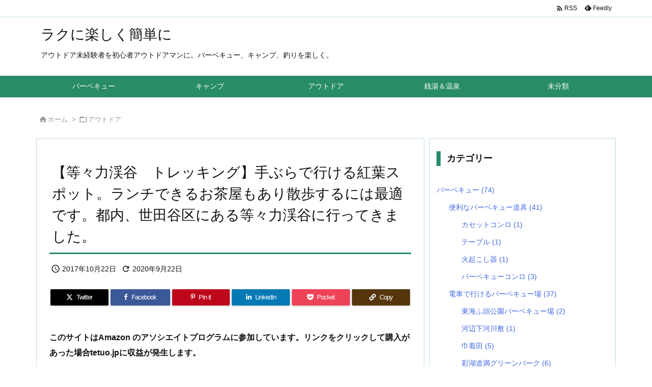

--- FILE ---
content_type: text/html; charset=UTF-8
request_url: https://tetuo.jp/2017/10/22/todorokikeikoku/
body_size: 33079
content:
<!DOCTYPE html>
<html class="no-js" lang="ja" itemscope itemtype="https://schema.org/WebPage">
<head prefix="og: http://ogp.me/ns# article: http://ogp.me/ns/article# fb: http://ogp.me/ns/fb#">
<meta charset="UTF-8" />
<meta http-equiv="X-UA-Compatible" content="IE=edge" />
<meta http-equiv="Content-Security-Policy" content="upgrade-insecure-requests" />
<meta name="viewport" content="width=device-width, initial-scale=1, user-scalable=yes" />
<title>ラクに楽しく簡単に | 【等々力渓谷　トレッキング】手ぶらで行ける紅葉スポット。ランチできるお茶屋もあり散歩するには最適です。都内、世田谷区にある等々力渓谷に行ってきました。</title><meta name='robots' content='max-image-preview:large' /><link rel='dns-prefetch' href='//ajax.googleapis.com' /><link rel='preconnect' href='//fonts.googleapis.com' crossorigin /><link rel="preload" as="style" type="text/css" href="https://tetuo.jp/wp-content/themes/luxeritas/style.async.min.css?v=1767194061" /><link rel="preload" as="font" type="font/woff2" href="https://tetuo.jp/wp-content/themes/luxeritas/fonts/icomoon/fonts/icomoon.woff2" crossorigin /><!-- Global site tag (gtag.js) - Google Analytics --><script async src="https://www.googletagmanager.com/gtag/js?id=UA-109284889-1"></script><script>  window.dataLayer = window.dataLayer || [];
  function gtag(){dataLayer.push(arguments);}
  gtag('js', new Date());
  gtag('config', 'UA-109284889-1');
</script><link rel="amphtml" href="https://tetuo.jp/2017/10/22/todorokikeikoku/amp/"><link rel="canonical" href="https://tetuo.jp/2017/10/22/todorokikeikoku/" /><link rel='shortlink' href='https://tetuo.jp/?p=160' /><link rel="pingback" href="https://tetuo.jp/xmlrpc.php" /><link rel="author" href="https://tetuo.jp/author/" /><link rel="alternate" type="application/rss+xml" title="ラクに楽しく簡単に RSS Feed" href="https://tetuo.jp/feed/" /><link rel="alternate" type="application/atom+xml" title="ラクに楽しく簡単に Atom Feed" href="https://tetuo.jp/feed/atom/" /><link rel="icon" href="https://tetuo.jp/wp-content/themes/luxech/images/favicon.ico" /><link rel="apple-touch-icon-precomposed" href="https://tetuo.jp/wp-content/themes/luxech/images/apple-touch-icon-precomposed.png" /><link rel="apple-touch-icon" href="https://tetuo.jp/wp-content/themes/luxech/images/apple-touch-icon-precomposed.png" /><meta name="description" content="都内、駅チカの雰囲気バッチリのオススメ紅葉スポット等々力渓谷の紹介です。 等々力渓谷　アクセス 東急大井町線の等々力駅から徒歩　約５分で等々力渓谷入口です。 等々力渓谷　入口 東京都世田谷区に雰囲気..." /><meta name="theme-color" content="#4285f4"><meta name="format-detection" content="telephone=no,email=no,address=no"><meta name="referrer" content="no-referrer-when-downgrade" /><meta property="og:type" content="article" /><meta property="og:url" content="https://tetuo.jp/2017/10/22/todorokikeikoku/" /><meta property="og:title" content="ラクに楽しく簡単に | 【等々力渓谷　トレッキング】手ぶらで行ける紅葉スポット。ランチできるお茶屋もあり散歩するには最適です。都内、世田谷区にある等々力渓谷に行ってきました。" /><meta property="og:description" content="都内、駅チカの雰囲気バッチリのオススメ紅葉スポット等々力渓谷の紹介です。 等々力渓谷　アクセス 東急大井町線の等々力駅から徒歩　約５分で等々力渓谷入口です。 等々力渓谷　入口 東..." /><meta property="og:image" content="https://tetuo.jp/wp-content/uploads/2018/12/20161103125202_p-281x500.jpg" /><meta property="og:image:width" content="281" /><meta property="og:image:height" content="500" /><meta property="og:site_name" content="ラクに楽しく簡単に" /><meta property="og:locale" content="ja_JP" /><meta property="article:section" content="アウトドア" /><meta property="article:published_time" content="2017-10-22T23:16:03Z" /><meta property="article:modified_time" content="2020-09-22T10:15:11Z" /><meta name="twitter:card" content="summary" /><meta name="twitter:domain" content="tetuo.jp" /><meta name="twitter:creator" content="@tetuo_i" /><meta name="twitter:site" content="@tetuo_i" /><style id='wp-img-auto-sizes-contain-inline-css'>
img:is([sizes=auto i],[sizes^="auto," i]){contain-intrinsic-size:3000px 1500px}
/*# sourceURL=wp-img-auto-sizes-contain-inline-css */
</style><style id='wp-block-heading-inline-css' type='text/css'>
h1:where(.wp-block-heading).has-background,h2:where(.wp-block-heading).has-background,h3:where(.wp-block-heading).has-background,h4:where(.wp-block-heading).has-background,h5:where(.wp-block-heading).has-background,h6:where(.wp-block-heading).has-background{padding:1.25em 2.375em}h1.has-text-align-left[style*=writing-mode]:where([style*=vertical-lr]),h1.has-text-align-right[style*=writing-mode]:where([style*=vertical-rl]),h2.has-text-align-left[style*=writing-mode]:where([style*=vertical-lr]),h2.has-text-align-right[style*=writing-mode]:where([style*=vertical-rl]),h3.has-text-align-left[style*=writing-mode]:where([style*=vertical-lr]),h3.has-text-align-right[style*=writing-mode]:where([style*=vertical-rl]),h4.has-text-align-left[style*=writing-mode]:where([style*=vertical-lr]),h4.has-text-align-right[style*=writing-mode]:where([style*=vertical-rl]),h5.has-text-align-left[style*=writing-mode]:where([style*=vertical-lr]),h5.has-text-align-right[style*=writing-mode]:where([style*=vertical-rl]),h6.has-text-align-left[style*=writing-mode]:where([style*=vertical-lr]),h6.has-text-align-right[style*=writing-mode]:where([style*=vertical-rl]){rotate:180deg}
/*# sourceURL=https://tetuo.jp/wp-includes/blocks/heading/style.min.css */
</style>
<style id='wp-block-image-inline-css' type='text/css'>
.wp-block-image>a,.wp-block-image>figure>a{display:inline-block}.wp-block-image img{box-sizing:border-box;height:auto;max-width:100%;vertical-align:bottom}@media not (prefers-reduced-motion){.wp-block-image img.hide{visibility:hidden}.wp-block-image img.show{animation:show-content-image .4s}}.wp-block-image[style*=border-radius] img,.wp-block-image[style*=border-radius]>a{border-radius:inherit}.wp-block-image.has-custom-border img{box-sizing:border-box}.wp-block-image.aligncenter{text-align:center}.wp-block-image.alignfull>a,.wp-block-image.alignwide>a{width:100%}.wp-block-image.alignfull img,.wp-block-image.alignwide img{height:auto;width:100%}.wp-block-image .aligncenter,.wp-block-image .alignleft,.wp-block-image .alignright,.wp-block-image.aligncenter,.wp-block-image.alignleft,.wp-block-image.alignright{display:table}.wp-block-image .aligncenter>figcaption,.wp-block-image .alignleft>figcaption,.wp-block-image .alignright>figcaption,.wp-block-image.aligncenter>figcaption,.wp-block-image.alignleft>figcaption,.wp-block-image.alignright>figcaption{caption-side:bottom;display:table-caption}.wp-block-image .alignleft{float:left;margin:.5em 1em .5em 0}.wp-block-image .alignright{float:right;margin:.5em 0 .5em 1em}.wp-block-image .aligncenter{margin-left:auto;margin-right:auto}.wp-block-image :where(figcaption){margin-bottom:1em;margin-top:.5em}.wp-block-image.is-style-circle-mask img{border-radius:9999px}@supports ((-webkit-mask-image:none) or (mask-image:none)) or (-webkit-mask-image:none){.wp-block-image.is-style-circle-mask img{border-radius:0;-webkit-mask-image:url('data:image/svg+xml;utf8,<svg viewBox="0 0 100 100" xmlns="http://www.w3.org/2000/svg"><circle cx="50" cy="50" r="50"/></svg>');mask-image:url('data:image/svg+xml;utf8,<svg viewBox="0 0 100 100" xmlns="http://www.w3.org/2000/svg"><circle cx="50" cy="50" r="50"/></svg>');mask-mode:alpha;-webkit-mask-position:center;mask-position:center;-webkit-mask-repeat:no-repeat;mask-repeat:no-repeat;-webkit-mask-size:contain;mask-size:contain}}:root :where(.wp-block-image.is-style-rounded img,.wp-block-image .is-style-rounded img){border-radius:9999px}.wp-block-image figure{margin:0}.wp-lightbox-container{display:flex;flex-direction:column;position:relative}.wp-lightbox-container img{cursor:zoom-in}.wp-lightbox-container img:hover+button{opacity:1}.wp-lightbox-container button{align-items:center;backdrop-filter:blur(16px) saturate(180%);background-color:#5a5a5a40;border:none;border-radius:4px;cursor:zoom-in;display:flex;height:20px;justify-content:center;opacity:0;padding:0;position:absolute;right:16px;text-align:center;top:16px;width:20px;z-index:100}@media not (prefers-reduced-motion){.wp-lightbox-container button{transition:opacity .2s ease}}.wp-lightbox-container button:focus-visible{outline:3px auto #5a5a5a40;outline:3px auto -webkit-focus-ring-color;outline-offset:3px}.wp-lightbox-container button:hover{cursor:pointer;opacity:1}.wp-lightbox-container button:focus{opacity:1}.wp-lightbox-container button:focus,.wp-lightbox-container button:hover,.wp-lightbox-container button:not(:hover):not(:active):not(.has-background){background-color:#5a5a5a40;border:none}.wp-lightbox-overlay{box-sizing:border-box;cursor:zoom-out;height:100vh;left:0;overflow:hidden;position:fixed;top:0;visibility:hidden;width:100%;z-index:100000}.wp-lightbox-overlay .close-button{align-items:center;cursor:pointer;display:flex;justify-content:center;min-height:40px;min-width:40px;padding:0;position:absolute;right:calc(env(safe-area-inset-right) + 16px);top:calc(env(safe-area-inset-top) + 16px);z-index:5000000}.wp-lightbox-overlay .close-button:focus,.wp-lightbox-overlay .close-button:hover,.wp-lightbox-overlay .close-button:not(:hover):not(:active):not(.has-background){background:none;border:none}.wp-lightbox-overlay .lightbox-image-container{height:var(--wp--lightbox-container-height);left:50%;overflow:hidden;position:absolute;top:50%;transform:translate(-50%,-50%);transform-origin:top left;width:var(--wp--lightbox-container-width);z-index:9999999999}.wp-lightbox-overlay .wp-block-image{align-items:center;box-sizing:border-box;display:flex;height:100%;justify-content:center;margin:0;position:relative;transform-origin:0 0;width:100%;z-index:3000000}.wp-lightbox-overlay .wp-block-image img{height:var(--wp--lightbox-image-height);min-height:var(--wp--lightbox-image-height);min-width:var(--wp--lightbox-image-width);width:var(--wp--lightbox-image-width)}.wp-lightbox-overlay .wp-block-image figcaption{display:none}.wp-lightbox-overlay button{background:none;border:none}.wp-lightbox-overlay .scrim{background-color:#fff;height:100%;opacity:.9;position:absolute;width:100%;z-index:2000000}.wp-lightbox-overlay.active{visibility:visible}@media not (prefers-reduced-motion){.wp-lightbox-overlay.active{animation:turn-on-visibility .25s both}.wp-lightbox-overlay.active img{animation:turn-on-visibility .35s both}.wp-lightbox-overlay.show-closing-animation:not(.active){animation:turn-off-visibility .35s both}.wp-lightbox-overlay.show-closing-animation:not(.active) img{animation:turn-off-visibility .25s both}.wp-lightbox-overlay.zoom.active{animation:none;opacity:1;visibility:visible}.wp-lightbox-overlay.zoom.active .lightbox-image-container{animation:lightbox-zoom-in .4s}.wp-lightbox-overlay.zoom.active .lightbox-image-container img{animation:none}.wp-lightbox-overlay.zoom.active .scrim{animation:turn-on-visibility .4s forwards}.wp-lightbox-overlay.zoom.show-closing-animation:not(.active){animation:none}.wp-lightbox-overlay.zoom.show-closing-animation:not(.active) .lightbox-image-container{animation:lightbox-zoom-out .4s}.wp-lightbox-overlay.zoom.show-closing-animation:not(.active) .lightbox-image-container img{animation:none}.wp-lightbox-overlay.zoom.show-closing-animation:not(.active) .scrim{animation:turn-off-visibility .4s forwards}}@keyframes show-content-image{0%{visibility:hidden}99%{visibility:hidden}to{visibility:visible}}@keyframes turn-on-visibility{0%{opacity:0}to{opacity:1}}@keyframes turn-off-visibility{0%{opacity:1;visibility:visible}99%{opacity:0;visibility:visible}to{opacity:0;visibility:hidden}}@keyframes lightbox-zoom-in{0%{transform:translate(calc((-100vw + var(--wp--lightbox-scrollbar-width))/2 + var(--wp--lightbox-initial-left-position)),calc(-50vh + var(--wp--lightbox-initial-top-position))) scale(var(--wp--lightbox-scale))}to{transform:translate(-50%,-50%) scale(1)}}@keyframes lightbox-zoom-out{0%{transform:translate(-50%,-50%) scale(1);visibility:visible}99%{visibility:visible}to{transform:translate(calc((-100vw + var(--wp--lightbox-scrollbar-width))/2 + var(--wp--lightbox-initial-left-position)),calc(-50vh + var(--wp--lightbox-initial-top-position))) scale(var(--wp--lightbox-scale));visibility:hidden}}
/*# sourceURL=https://tetuo.jp/wp-includes/blocks/image/style.min.css */
</style>
<style id='wp-block-paragraph-inline-css' type='text/css'>
.is-small-text{font-size:.875em}.is-regular-text{font-size:1em}.is-large-text{font-size:2.25em}.is-larger-text{font-size:3em}.has-drop-cap:not(:focus):first-letter{float:left;font-size:8.4em;font-style:normal;font-weight:100;line-height:.68;margin:.05em .1em 0 0;text-transform:uppercase}body.rtl .has-drop-cap:not(:focus):first-letter{float:none;margin-left:.1em}p.has-drop-cap.has-background{overflow:hidden}:root :where(p.has-background){padding:1.25em 2.375em}:where(p.has-text-color:not(.has-link-color)) a{color:inherit}p.has-text-align-left[style*="writing-mode:vertical-lr"],p.has-text-align-right[style*="writing-mode:vertical-rl"]{rotate:180deg}
/*# sourceURL=https://tetuo.jp/wp-includes/blocks/paragraph/style.min.css */
</style>
<style id='global-styles-inline-css' type='text/css'>
:root{--wp--preset--aspect-ratio--square: 1;--wp--preset--aspect-ratio--4-3: 4/3;--wp--preset--aspect-ratio--3-4: 3/4;--wp--preset--aspect-ratio--3-2: 3/2;--wp--preset--aspect-ratio--2-3: 2/3;--wp--preset--aspect-ratio--16-9: 16/9;--wp--preset--aspect-ratio--9-16: 9/16;--wp--preset--color--black: #000000;--wp--preset--color--cyan-bluish-gray: #abb8c3;--wp--preset--color--white: #ffffff;--wp--preset--color--pale-pink: #f78da7;--wp--preset--color--vivid-red: #cf2e2e;--wp--preset--color--luminous-vivid-orange: #ff6900;--wp--preset--color--luminous-vivid-amber: #fcb900;--wp--preset--color--light-green-cyan: #7bdcb5;--wp--preset--color--vivid-green-cyan: #00d084;--wp--preset--color--pale-cyan-blue: #8ed1fc;--wp--preset--color--vivid-cyan-blue: #0693e3;--wp--preset--color--vivid-purple: #9b51e0;--wp--preset--gradient--vivid-cyan-blue-to-vivid-purple: linear-gradient(135deg,rgb(6,147,227) 0%,rgb(155,81,224) 100%);--wp--preset--gradient--light-green-cyan-to-vivid-green-cyan: linear-gradient(135deg,rgb(122,220,180) 0%,rgb(0,208,130) 100%);--wp--preset--gradient--luminous-vivid-amber-to-luminous-vivid-orange: linear-gradient(135deg,rgb(252,185,0) 0%,rgb(255,105,0) 100%);--wp--preset--gradient--luminous-vivid-orange-to-vivid-red: linear-gradient(135deg,rgb(255,105,0) 0%,rgb(207,46,46) 100%);--wp--preset--gradient--very-light-gray-to-cyan-bluish-gray: linear-gradient(135deg,rgb(238,238,238) 0%,rgb(169,184,195) 100%);--wp--preset--gradient--cool-to-warm-spectrum: linear-gradient(135deg,rgb(74,234,220) 0%,rgb(151,120,209) 20%,rgb(207,42,186) 40%,rgb(238,44,130) 60%,rgb(251,105,98) 80%,rgb(254,248,76) 100%);--wp--preset--gradient--blush-light-purple: linear-gradient(135deg,rgb(255,206,236) 0%,rgb(152,150,240) 100%);--wp--preset--gradient--blush-bordeaux: linear-gradient(135deg,rgb(254,205,165) 0%,rgb(254,45,45) 50%,rgb(107,0,62) 100%);--wp--preset--gradient--luminous-dusk: linear-gradient(135deg,rgb(255,203,112) 0%,rgb(199,81,192) 50%,rgb(65,88,208) 100%);--wp--preset--gradient--pale-ocean: linear-gradient(135deg,rgb(255,245,203) 0%,rgb(182,227,212) 50%,rgb(51,167,181) 100%);--wp--preset--gradient--electric-grass: linear-gradient(135deg,rgb(202,248,128) 0%,rgb(113,206,126) 100%);--wp--preset--gradient--midnight: linear-gradient(135deg,rgb(2,3,129) 0%,rgb(40,116,252) 100%);--wp--preset--font-size--small: 13px;--wp--preset--font-size--medium: 20px;--wp--preset--font-size--large: 36px;--wp--preset--font-size--x-large: 42px;--wp--preset--spacing--20: 0.44rem;--wp--preset--spacing--30: 0.67rem;--wp--preset--spacing--40: 1rem;--wp--preset--spacing--50: 1.5rem;--wp--preset--spacing--60: 2.25rem;--wp--preset--spacing--70: 3.38rem;--wp--preset--spacing--80: 5.06rem;--wp--preset--shadow--natural: 6px 6px 9px rgba(0, 0, 0, 0.2);--wp--preset--shadow--deep: 12px 12px 50px rgba(0, 0, 0, 0.4);--wp--preset--shadow--sharp: 6px 6px 0px rgba(0, 0, 0, 0.2);--wp--preset--shadow--outlined: 6px 6px 0px -3px rgb(255, 255, 255), 6px 6px rgb(0, 0, 0);--wp--preset--shadow--crisp: 6px 6px 0px rgb(0, 0, 0);}:where(.is-layout-flex){gap: 0.5em;}:where(.is-layout-grid){gap: 0.5em;}body .is-layout-flex{display: flex;}.is-layout-flex{flex-wrap: wrap;align-items: center;}.is-layout-flex > :is(*, div){margin: 0;}body .is-layout-grid{display: grid;}.is-layout-grid > :is(*, div){margin: 0;}:where(.wp-block-columns.is-layout-flex){gap: 2em;}:where(.wp-block-columns.is-layout-grid){gap: 2em;}:where(.wp-block-post-template.is-layout-flex){gap: 1.25em;}:where(.wp-block-post-template.is-layout-grid){gap: 1.25em;}.has-black-color{color: var(--wp--preset--color--black) !important;}.has-cyan-bluish-gray-color{color: var(--wp--preset--color--cyan-bluish-gray) !important;}.has-white-color{color: var(--wp--preset--color--white) !important;}.has-pale-pink-color{color: var(--wp--preset--color--pale-pink) !important;}.has-vivid-red-color{color: var(--wp--preset--color--vivid-red) !important;}.has-luminous-vivid-orange-color{color: var(--wp--preset--color--luminous-vivid-orange) !important;}.has-luminous-vivid-amber-color{color: var(--wp--preset--color--luminous-vivid-amber) !important;}.has-light-green-cyan-color{color: var(--wp--preset--color--light-green-cyan) !important;}.has-vivid-green-cyan-color{color: var(--wp--preset--color--vivid-green-cyan) !important;}.has-pale-cyan-blue-color{color: var(--wp--preset--color--pale-cyan-blue) !important;}.has-vivid-cyan-blue-color{color: var(--wp--preset--color--vivid-cyan-blue) !important;}.has-vivid-purple-color{color: var(--wp--preset--color--vivid-purple) !important;}.has-black-background-color{background-color: var(--wp--preset--color--black) !important;}.has-cyan-bluish-gray-background-color{background-color: var(--wp--preset--color--cyan-bluish-gray) !important;}.has-white-background-color{background-color: var(--wp--preset--color--white) !important;}.has-pale-pink-background-color{background-color: var(--wp--preset--color--pale-pink) !important;}.has-vivid-red-background-color{background-color: var(--wp--preset--color--vivid-red) !important;}.has-luminous-vivid-orange-background-color{background-color: var(--wp--preset--color--luminous-vivid-orange) !important;}.has-luminous-vivid-amber-background-color{background-color: var(--wp--preset--color--luminous-vivid-amber) !important;}.has-light-green-cyan-background-color{background-color: var(--wp--preset--color--light-green-cyan) !important;}.has-vivid-green-cyan-background-color{background-color: var(--wp--preset--color--vivid-green-cyan) !important;}.has-pale-cyan-blue-background-color{background-color: var(--wp--preset--color--pale-cyan-blue) !important;}.has-vivid-cyan-blue-background-color{background-color: var(--wp--preset--color--vivid-cyan-blue) !important;}.has-vivid-purple-background-color{background-color: var(--wp--preset--color--vivid-purple) !important;}.has-black-border-color{border-color: var(--wp--preset--color--black) !important;}.has-cyan-bluish-gray-border-color{border-color: var(--wp--preset--color--cyan-bluish-gray) !important;}.has-white-border-color{border-color: var(--wp--preset--color--white) !important;}.has-pale-pink-border-color{border-color: var(--wp--preset--color--pale-pink) !important;}.has-vivid-red-border-color{border-color: var(--wp--preset--color--vivid-red) !important;}.has-luminous-vivid-orange-border-color{border-color: var(--wp--preset--color--luminous-vivid-orange) !important;}.has-luminous-vivid-amber-border-color{border-color: var(--wp--preset--color--luminous-vivid-amber) !important;}.has-light-green-cyan-border-color{border-color: var(--wp--preset--color--light-green-cyan) !important;}.has-vivid-green-cyan-border-color{border-color: var(--wp--preset--color--vivid-green-cyan) !important;}.has-pale-cyan-blue-border-color{border-color: var(--wp--preset--color--pale-cyan-blue) !important;}.has-vivid-cyan-blue-border-color{border-color: var(--wp--preset--color--vivid-cyan-blue) !important;}.has-vivid-purple-border-color{border-color: var(--wp--preset--color--vivid-purple) !important;}.has-vivid-cyan-blue-to-vivid-purple-gradient-background{background: var(--wp--preset--gradient--vivid-cyan-blue-to-vivid-purple) !important;}.has-light-green-cyan-to-vivid-green-cyan-gradient-background{background: var(--wp--preset--gradient--light-green-cyan-to-vivid-green-cyan) !important;}.has-luminous-vivid-amber-to-luminous-vivid-orange-gradient-background{background: var(--wp--preset--gradient--luminous-vivid-amber-to-luminous-vivid-orange) !important;}.has-luminous-vivid-orange-to-vivid-red-gradient-background{background: var(--wp--preset--gradient--luminous-vivid-orange-to-vivid-red) !important;}.has-very-light-gray-to-cyan-bluish-gray-gradient-background{background: var(--wp--preset--gradient--very-light-gray-to-cyan-bluish-gray) !important;}.has-cool-to-warm-spectrum-gradient-background{background: var(--wp--preset--gradient--cool-to-warm-spectrum) !important;}.has-blush-light-purple-gradient-background{background: var(--wp--preset--gradient--blush-light-purple) !important;}.has-blush-bordeaux-gradient-background{background: var(--wp--preset--gradient--blush-bordeaux) !important;}.has-luminous-dusk-gradient-background{background: var(--wp--preset--gradient--luminous-dusk) !important;}.has-pale-ocean-gradient-background{background: var(--wp--preset--gradient--pale-ocean) !important;}.has-electric-grass-gradient-background{background: var(--wp--preset--gradient--electric-grass) !important;}.has-midnight-gradient-background{background: var(--wp--preset--gradient--midnight) !important;}.has-small-font-size{font-size: var(--wp--preset--font-size--small) !important;}.has-medium-font-size{font-size: var(--wp--preset--font-size--medium) !important;}.has-large-font-size{font-size: var(--wp--preset--font-size--large) !important;}.has-x-large-font-size{font-size: var(--wp--preset--font-size--x-large) !important;}
/*# sourceURL=global-styles-inline-css */
</style>
<style id='classic-theme-styles-inline-css'>
/*! This file is auto-generated */
.wp-block-button__link{color:#fff;background-color:#32373c;border-radius:9999px;box-shadow:none;text-decoration:none;padding:calc(.667em + 2px) calc(1.333em + 2px);font-size:1.125em}.wp-block-file__button{background:#32373c;color:#fff;text-decoration:none}
/*# sourceURL=/wp-includes/css/classic-themes.min.css */
</style><link rel="stylesheet" id="yyi_rinker_stylesheet-css" href="//tetuo.jp/wp-content/plugins/yyi-rinker/css/style.css?v=1.11.1" media="all" /><style id='luxech-inline-css'>
/*! Luxeritas WordPress Theme 3.25.0 - (C) 2015 Thought is free. */*,*:before,*:after{box-sizing:border-box}@-ms-viewport{width:device-width}a:not([href]):not([tabindex]),a:not([href]):not([tabindex]):hover,a:not([href]):not([tabindex]):focus{color:inherit;text-decoration:none}a:not([href]):not([tabindex]):focus{outline:0}h1{font-size:2em;margin:.67em 0}small{font-size:80%}img{border-style:none;vertical-align:middle}hr{box-sizing:content-box;height:0;overflow:visible;margin-top:1rem;margin-bottom:1rem;border:0}pre{margin-top:0;margin-bottom:1rem;overflow:auto;-ms-overflow-style:scrollbar}code,pre{font-family:monospace,monospace;font-size:1em}ul ul,ol ul,ul ol,ol ol{margin-bottom:0}p{margin-top:0;margin-bottom:1rem}button{border-radius:0}input,button,select,optgroup,textarea{margin:0;font-family:inherit;font-size:inherit;line-height:inherit}button,input{overflow:visible}button,select{text-transform:none}button,[type=button],[type=reset],[type=submit]{-webkit-appearance:button}button:not(:disabled),[type=button]:not(:disabled),[type=reset]:not(:disabled),[type=submit]:not(:disabled){cursor:pointer}::-moz-focus-inner{padding:0;border-style:none}::-webkit-inner-spin-button{height:auto}::-webkit-search-decoration{-webkit-appearance:none}label{display:inline-block;margin-bottom:.5rem}h1,h2,h3,h4,h5,h6{margin-top:0;margin-bottom:.5rem;font-family:inherit;font-weight:500;line-height:1.2;color:inherit}.container{width:100%;margin-right:auto;margin-left:auto}@media (min-width:768px){.container{max-width:720px}}@media (min-width:992px){.container{max-width:960px}}@media (min-width:1200px){.container{max-width:1140px}}.row{display:flex;flex-wrap:wrap}div[class^=col-]{flex:0 0 auto;position:relative;width:100%;min-height:1px;padding-right:15px;padding-left:15px}.col-12{max-width:100%}.col-6{max-width:50%}.col-4{max-width:33.333333%}.clearfix:after{display:block;clear:both;content:""}.pagination{display:flex;padding-left:0;list-style:none;border-radius:.25rem}table{border-collapse:collapse}caption{padding-top:.75rem;padding-bottom:.75rem;color:#6c757d;text-align:left;caption-side:bottom}th{text-align:left}body .material-icons,body .material-icons-outlined{font-size:inherit;font-feature-settings:'liga';-moz-osx-font-smoothing:grayscale;text-rendering:optimizeLegibility;transform:scale(1.3,1.3);transform-origin:top;margin-top:-.16em}.material-icons.flip-h{transform:scale(-1.3,1.3)}.material-icons.rotate{transform:rotate(180deg) translate(0,-1.3em) scale(1.3,1.3)}.material-icons.pull-left{float:left;margin-right:.3em}.material-icons.pull-right{float:right;margin-left:.3em}@font-face{font-family:'icomoon';src:url('/wp-content/themes/luxeritas/fonts/icomoon/fonts/icomoon.eot');src:url('/wp-content/themes/luxeritas/fonts/icomoon/fonts/icomoon.eot') format('embedded-opentype'),url('/wp-content/themes/luxeritas/fonts/icomoon/fonts/icomoon.woff2') format('woff2'),url('/wp-content/themes/luxeritas/fonts/icomoon/fonts/icomoon.woff') format('woff'),url('/wp-content/themes/luxeritas/fonts/icomoon/fonts/icomoon.ttf') format('truetype'),url('/wp-content/themes/luxeritas/fonts/icomoon/fonts/icomoon.svg') format('svg');font-weight:400;font-style:normal;font-display:swap}[class^=ico-],[class*=" ico-"]{font-family:'icomoon';display:inline-block;font-style:normal;font-weight:400;font-variant:normal;text-transform:none;text-rendering:auto;line-height:1;-webkit-font-smoothing:antialiased;-moz-osx-font-smoothing:grayscale}.ico-speech-bubble:before{content:"\e903"}.ico-external-link-alt:before{content:"\f35d"}.ico-external-link-square-alt:before{content:"\f360"}.ico-line:before{content:"\e700"}.ico-feedly:before{content:"\e600"}.ico-plus-square:before{content:"\f0fe"}.ico-minus-square:before{content:"\f146"}.ico-caret-square-down:before{content:"\f150"}.ico-search:before{content:"\f002"}.ico-link:before{content:"\f0c1"}.ico-caret-right:before{content:"\f0da"}.ico-spinner:before{content:"\f110"}.ico-comment:before{content:"\e900"}.ico-comments:before{content:"\e901"}.ico-chevron-up:before{content:"\f077"}.ico-chevron-down:before{content:"\f078"}.ico-twitter:before{content:"\f099"}.ico-x-twitter:before{content:"\e902"}.ico-facebook:before{content:"\f09a"}.ico-linkedin:before{content:"\f0e1"}.ico-angle-double-right:before{content:"\f101"}.ico-chevron-circle-left:before{content:"\f137"}.ico-chevron-circle-right:before{content:"\f138"}.ico-youtube-play:before{content:"\f16a"}.ico-instagram:before{content:"\f16d"}.ico-pinterest-p:before{content:"\f231"}.ico-get-pocket:before{content:"\f265"}.ico-spin{animation:ico-spin 2s infinite linear}@keyframes ico-spin{0%{transform:rotate(0)}100%{transform:rotate(360deg)}}*{margin:0;padding:0}a:hover,.term img,a:hover,.term img:hover{transition:opacity .3s,transform .5s}a:hover img{opacity:.8}hr{border-top:1px dotted #999}img,video,object,canvas{max-width:100%;height:auto;box-sizing:content-box}.no-js img.lazy{display:none!important}pre,ul,ol{margin:1.6em 0}ul ul,ol ol,ul ol,ol ul{margin:0 .6em 0}pre{margin-bottom:30px}blockquote,.wp-block-quote{display:block;position:relative;overflow:hidden;overflow-wrap:anywhere;margin:1.6em 5px;padding:25px;font-size:1.4rem;background:#fdfdfd;border:0;border-radius:6px;box-shadow:0 5px 5px 0 rgba(18,63,82,.035),0 0 0 1px rgba(176,181,193,.2)}blockquote:after{content:"\275b\275b";display:block;position:absolute;font-family:Arial,sans-serif;font-size:200px;line-height:1em;left:-25px;top:-15px;opacity:.04}blockquote cite,.wp-block-quote cite{display:block;text-align:right;font-family:serif;font-size:.9em;font-style:oblique}.wp-block-quote:not(.is-large):not(.is-style-large){border:0}blockquote ol:first-child,blockquote p:first-child,blockquote ul:first-child{margin-top:5px}blockquote ol:last-child,blockquote p:last-child,blockquote ul:last-child{margin-bottom:5px}[type=submit],[type=text],[type=email],.reply a{display:inline;line-height:1;vertical-align:middle;padding:12px 12px 11px;max-width:100%}.reply a,[type=submit],.widget_categories select,.widget_archive select{color:#333;font-weight:400;background:#fff;border:1px solid #ddd}option,textarea,[type=text],[type=email],[type=search]{color:inherit;background:#fff;border:1px solid #ddd}[type=search]{-webkit-appearance:none;outline-offset:-2px;line-height:1;border-radius:0}textarea{overflow:auto;resize:vertical;padding:8px;max-width:100%}button{appearance:none;outline:0;border:0}.cboth{clear:both}.bold{font-weight:700}.wp-caption{margin-bottom:1.6em;max-width:100%}.wp-caption img[class*=wp-image-]{display:block;margin:0}.post .wp-caption-text,.post .wp-caption-dd{font-size:1.2rem;line-height:1.5;margin:0;padding:.5em 0}.sticky .posted-on{display:none}.bypostauthor>article .fn:after{content:"";position:relative}.screen-reader-text{clip:rect(1px,1px,1px,1px);height:1px;overflow:hidden;position:absolute !important;width:1px}strong{font-weight:700}em{font-style:italic}.alignleft{display:inline;float:left}.alignright{display:inline;float:right}.aligncenter{display:block;margin-right:auto;margin-left:auto}.post .alignfull{margin-left:-68px;margin-right:-68px}figure.alignwide>img,figure.alignfull>img{min-width:100%}blockquote.alignleft,.wp-caption.alignleft,.post img.alignleft{margin:.4em 1.6em 1.6em 0}blockquote.alignright,.wp-caption.alignright,.post img.alignright{margin:.4em 0 1.6em 1.6em}blockquote.aligncenter,.wp-caption.aligncenter,.post img.aligncenter{clear:both;margin-top:.4em;margin-bottom:1.6em}.wp-caption.alignleft,.wp-caption.alignright,.wp-caption.aligncenter{margin-bottom:1.2em}img[class*=wp-image-],img[class*=attachment-]{max-width:100%;height:auto}.gallery-item{display:inline-block;text-align:left;vertical-align:top;margin:0 0 1.5em;padding:0 1em 0 0;width:50%}.gallery-columns-1 .gallery-item{width:100%}.gallery-columns-2 .gallery-item{max-width:50%}@media screen and (min-width:30em){.gallery-item{max-width:25%}.gallery-columns-1 .gallery-item{max-width:100%}.gallery-columns-2 .gallery-item{max-width:50%}.gallery-columns-3 .gallery-item{max-width:33.33%}.gallery-columns-4 .gallery-item{max-width:25%}}.gallery-caption{display:block;font-size:1.2rem;line-height:1.5;padding:.5em 0}.wp-block-image{margin:1.6em 0}figure.wp-block-image{display:inline-block}.post ul.blocks-gallery-grid{padding:0}#head-in{padding-top:28px;background:#fff}.band{position:absolute;top:0;left:0;right:0}div[id*=head-band]{margin:auto;height:34px;line-height:34px;overflow:hidden;background:#fff;border-bottom:1px solid #ddd}.band-menu{position:relative;margin:auto}.band-menu ul{font-size:1px;margin:0 -5px 0 0;position:absolute;right:10px;list-style:none}.band-menu li{display:inline-block;vertical-align:middle;font-size:1.2rem;margin:0 3px;line-height:1}.band-menu li a{color:#111;text-decoration:none}.band-menu li a:hover{color:#09f}.band-menu .menu-item a:before{display:inline;margin:5px;line-height:1;font-family:"icomoon";content:"\f0da"}div[id*=head-band] .snsf{display:block;min-width:28px;height:20px;margin:-2px -6px 0 0;text-align:center}div[id*=head-band] .snsf a{display:block;height:100%;width:100%;text-decoration:none;letter-spacing:0;font-family:Verdana,Arial,Helvetica,Roboto;padding:4px;border-radius:2px}#sitename{display:inline-block;max-width:100%;margin:0 0 12px;font-size:2.8rem;line-height:1.4}#sitename a{color:inherit;text-decoration:none}.desc{line-height:1.4}.info{padding:20px 10px;overflow:hidden}.logo,.logo-up{position:relative;margin:15px auto -10px auto;text-align:center}.logo-up{margin:15px auto 0 auto}#header .head-cover{position:relative;margin:auto}#header #gnavi,#foot-in,.foot-nav{margin:auto}#nav{margin:0;padding:0;border-top:1px solid #ddd;border-bottom:1px solid #ddd;position:relative;z-index:20}#nav,#gnavi ul.gu,#gnavi li.gl>a,.mobile-nav{color:#111;background:#fff}#gnavi .mobile-nav{display:none}#gnavi .nav-menu{display:block}#gnavi ul.gu{margin:0}#gnavi li.gl{float:left;position:relative;list-style-type:none;text-indent:0;white-space:nowrap}#gnavi li.gl>a{display:block;text-decoration:none;text-align:center;height:100%}#gnavi li ul.gu{display:none}@media (min-width:992px){#gnavi ul.gu{display:flex;flex-wrap:wrap}#gnavi li.gl{flex:0 0 auto;min-width:1px;background:#09f}#gnavi .gc>ul>li.gl{background:0 0}#gnavi li.gl>a>.gim{display:block;height:100%}#gnavi .gc>ul>li>a>.gim{transition:.4s;border-bottom:0;padding:16px 18px}#gnavi li.gl>ul{display:none;margin:0;border:1px solid #ddd;border-bottom:0;background:0 0;position:absolute;top:100%;z-index:1}#gnavi li li.gl{width:100%;min-width:160px}#gnavi li li.gl a>.gim{border-bottom:1px solid #ddd;font-size:1.3rem;padding:10px 15px;width:100%;text-align:left}#gnavi li li.gl>ul{padding:0;border-top:1px solid #ddd;overflow:hidden;top:-1px;left:100%}#gnavi li.gl:hover>a,#gnavi li.gl:hover>a>.gim,div.mobile-nav:hover,ul.mobile-nav li:hover{color:#fff;background:#09f}#gnavi li[class*=current]>a{background:none repeat scroll 0 0 #000;color:#fff}#gnavi ul ul>li[class*=children]>a>.gim:after{font-family:"icomoon";content:"\f0da";position:absolute;right:6px;top:0;bottom:0;margin:auto;height:1.3rem}}@media (max-width:991px){.mobile-nav p{letter-spacing:0;font-size:1.1rem;line-height:1;margin:6px 0 0}.mobile-nav li{white-space:nowrap;text-align:center;padding:8px 10px;border:0;list-style:none;cursor:pointer}.mobile-nav li:hover{opacity:.6}.mobile-nav li i,.mobile-nav li svg{font-size:1.8rem;font-style:normal}#gnavi ul.gu{display:none;border:0;border-bottom:solid 1px #ddd}#gnavi li.gl{display:block;float:none;width:100%;padding-left:0;text-align:left;line-height:2.3;border-top:1px solid #ddd;list-style:disc inside}#gnavi li.gl:hover>a>.gim{background:0 0}}#primary{border:1px solid transparent}#section,.grid{margin:0 10px 20px 0}.grid{padding:45px 68px;background:#fff;border:1px solid #ddd}#breadcrumb{margin:20px 0 15px;padding:8px;line-height:2}#breadcrumb,#breadcrumb a{color:#111;text-decoration:none;word-break:normal}#breadcrumb a:hover{text-decoration:underline}#breadcrumb h1,#breadcrumb li{display:inline;list-style-type:none;font-size:1.3rem}#breadcrumb i,#breadcrumb svg{margin-right:3px}#breadcrumb i.arrow{margin:0 8px}.term{margin-right:10px}.term img{float:left;max-width:40%;height:auto;margin-bottom:15px;background:inherit;border:1px solid #ddd;border-radius:4px;box-shadow:0 0 2px 1px rgba(255,255,255,1) inset}.term img:hover{border-color:#06c}#related .term img{padding:1px;width:100px;height:100px}.read-more-link,.read-more-link i,.read-more-link svg{text-decoration:underline}#list a{word-break:normal}#list .toc{margin:0 0 25px}#list .excerpt{margin:0 0 12px;line-height:1.8}.exsp{display:inline}#list .read-more{clear:both;line-height:1;margin:35px 0 30px;text-align:right}#list .read-more{margin:0}@media (max-width:575px){.read-more-link{color:inherit;background:#fafafa;border:1px solid #aaa}.read-more-link:hover{color:#dc143c;background:#f0f0f0;text-decoration:none}}.meta,.post .meta{margin:0;font-size:1.4rem;color:#111;margin-bottom:35px;vertical-align:middle;padding:16px 0}.meta a{display:inline-block;color:#111;text-decoration:underline}.meta i{margin-right:6px}.meta span{margin:0 12px 0 0}.meta span.break{margin:0 8px 0 4px}.meta span.first-item{margin:0;white-space:nowrap}.meta-box{margin:30px 10px}.toc .meta-u,.post .meta-u{background:0 0;border:0;margin:0 0 10px;padding:0}.post .meta-u{overflow:hidden;text-align:right}#paging{margin:auto;text-align:center}#paging ul{padding:0}#paging i{font-weight:700}#paging .not-allow i{font-weight:400;opacity:.3}.pagination{display:flex;justify-content:center;margin:0}.pagination li{flex:1 1 42px;max-width:42px;min-width:27px;float:left}.pagination>li>a,.pagination>li>span{display:inline-block;text-decoration:none;width:100%;padding:6px 0;color:inherit;background:#fff;border:1px solid #ddd;border-right:0}.pagination>li:last-child>a,.pagination>li:last-child>span,.pagination>.not-allow:first-child>span:hover{border-right:1px solid #ddd}.pagination>.active>span,.pagination .current,.pagination>li>a:hover{color:#fff;background:#dc143c}.pagination>.active>span:hover,.pagination>.not-allow>span:hover{cursor:text}.post #paging{margin:20px 0 40px}.post{font-size:1.6rem;line-height:1.9}.post p{margin:1.3em 0}.post a{text-decoration:underline}.post h2,.post h3,.post h4,.post h5,.post h6{line-height:1.4;margin-top:35px;margin-bottom:30px}.post h1:first-child{margin-top:0}.post h2{border-left:8px solid #999;font-size:2.4rem;margin-top:50px;padding:8px 20px}.post h3{font-size:2.2rem;padding:2px 15px;margin-top:50px;margin-left:5px;border-left:2px #999 solid}.post h4{font-size:1.8rem;padding:0 12px;border:0;border-left:solid 12px #999}.post h2:first-child,.post h3:first-child{margin-top:30px}.post table{margin-bottom:30px}.post td,.post th{padding:8px 10px;border:1px solid #ddd}.post th{text-align:center;background:#f5f5f5}.post ul,.post ol{padding:0 0 0 30px}.post .vcard{text-align:right}.post .vcard i,.post .vcard svg{margin-right:8px}.entry-title,#front-page-title{font-size:2.8rem;line-height:1.5;background:0 0;border:none;margin:0 0 10px;padding:0}.entry-title a{color:inherit;text-decoration:none}.entry-title a:hover{color:#dc143c}#sns-tops{margin:-25px 0 45px}#sns-bottoms{margin:16px 0 0}#bottom-area #sns-bottoms{margin-bottom:0}.sns-msg h2{display:inline-block;margin:0 0 0 5px;padding:0 8px;line-height:1;font-size:1.6rem;background:0 0;border:none;border-bottom:5px solid #ccc}#pnavi{clear:both;padding:0;border:1px solid #ddd;background:#fff;height:auto;overflow:hidden}#pnavi .next,#pnavi .prev{position:relative}#pnavi .next{text-align:right;border-bottom:1px solid #ddd}#pnavi i,#pnavi svg{font-size:2.2rem}#pnavi .next-arrow,#pnavi .prev-arrow{font-size:1.6rem;position:absolute;top:10px}#pnavi .next-arrow *,#pnavi .prev-arrow *{vertical-align:middle}#pnavi .next-arrow{left:20px}#pnavi .prev-arrow{right:20px}#pnavi .ntitle,#pnavi .ptitle{margin-top:32px}#pnavi img{height:100px;width:100px;border:1px solid #ddd;border-radius:8px}#pnavi a{display:block;padding:15px 30px;overflow:hidden;text-decoration:none;color:#666;min-height:132px}#pnavi a:hover{color:#dc143c}#pnavi a>img,#pnavi a:hover>img{transition:opacity .4s,transform .4s}#pnavi a:hover>img{border-color:#337ab7}#pnavi .block-span{display:block;margin-top:35px}#pnavi .next img,#pnavi .no-img-next i,#pnavi .no-img-next svg{float:right;margin:0 0 0 10px}#pnavi .prev img,#pnavi .no-img-prev i,#pnavi .no-img-prev svg{float:left;margin:0 10px 0 0}#pnavi i.navi-home,#pnavi svg.navi-home,#pnavi .no-img-next i,#pnavi .no-img-next svg,#pnavi .no-img-prev i,#pnavi .no-img-prev svg{font-size:7.6rem;padding:5px 0}@media (min-width:1200px),(min-width:540px) and (max-width:991px){#pnavi .next,#pnavi .prev,#pnavi .next a,#pnavi .prev a{padding-bottom:32767px;margin-bottom:-32752px}#pnavi .next,#pnavi .prev{margin-bottom:-32767px;width:50%}#pnavi .next{float:right;border-left:1px solid #ddd}}.related,.discussion,.tb{font-size:2.4rem;line-height:2;margin:0 0 15px}.related i,.related svg,.discussion i,.discussion svg,.tb i,.tb svg{margin-right:10px}#related{padding:0}#related .term img{float:left;margin:8px 10px 8px 0}#related h3{font-size:1.6rem;font-weight:700;padding:0;margin:10px 0 10px 10px;border:none}#related h3 a{color:inherit;text-decoration:none;line-height:1.6}#related h3 a:hover{color:#09f}#related .toc{padding:10px 0;border-top:1px dotted #ccc}#related .toc:first-child{border-top:none}#related .excerpt p{display:inline;opacity:.7;font-size:1.3rem}#comments h3{font-size:1.6rem;border:none;padding:10px 0;margin-bottom:10px}#comments h3 i,#comments h3 svg{font-size:2.2rem;margin-right:10px}.comments-list,.comments-list li{border-bottom:1px solid #ddd}.comments-list li{margin-bottom:20px}.comments-list .comment-body{padding-bottom:20px}.comments-list li:last-child{margin-bottom:0;padding-bottom:0;border:none}#comments p{font-size:1.4rem;margin:20px 0}#comments label{display:block}.comment-author.vcard .avatar{display:block;float:left;margin:0 10px 20px 0}.comment-meta{margin-bottom:40px}.comment-meta:after{content:" ";clear:both}.fn{line-height:1.6;font-size:1.5rem}.says{margin-left:10px}.commentmetadata{font-size:1.4rem;height:15px;padding:10px 10px 10px 0}.reply a{display:block;text-decoration:none;text-align:center;width:65px;margin:0 0 0 auto}.comments-list{padding-left:0;list-style-type:none}.comments-list li.depth-1>ul.children{padding-left:30px}.comments-list li{list-style-type:none}#comments .no-comments{margin:0 0 20px;padding:10px 20px 30px;border-bottom:1px solid #ddd}#c-paging{text-align:center;padding:0 0 20px;border-bottom:1px solid #ccc}#commentform p{margin:0 0 20px}#respond{font-size:1.6rem}#commentform .tags{padding:10px;font-size:1.3rem}#commentform-author{display:flex;flex-wrap:wrap}.comment-form-author{flex:0 1 35%;padding-right:10px}.comment-form-email{flex:1 0 64%}#commentform,#comments textarea,[type^=text],[class^=comment-form-]{margin:0;width:100%}#comments .comment-form-cookies-consent{display:table}#comments .comment-form-cookies-consent *{display:table-cell;margin:0 5px 0 0;width:auto;vertical-align:middle}#comments .form-submit{margin:0}#comments .comments-list .form-submit{margin-bottom:40px}#comments [type=submit]{color:#fff;background:#666;padding:18px 18px 17px;cursor:pointer}#comments [type=submit]:hover{background:#dc143c}#trackback input{width:100%;margin:0 0 10px}#list-title{margin:0 0 40px;font-size:2.8rem;font-weight:400}#section .grid #list-title{margin:0}div[id*=side-],#col3{padding:20px 0;border:1px solid #ddd;background:#fff}#side .widget,#col3 .widget{overflow-wrap:anywhere;margin:0 6px;padding:20px 7px;border:1px solid transparent}#side ul,#col3 ul{margin-bottom:0}#side ul li,#col3 ul li{list-style-type:none;line-height:2;margin:0;padding:0}#side ul li li,#col3 ul li li{margin-left:16px}#side h3,#col3 h3,#side h4,#col3 h4{font-size:1.8rem;font-weight:700;color:#111;margin:4px 0 20px;padding:4px 0}.search-field{border:1px solid #bbb}#wp-calendar,.wp-calendar-nav{background:#fff}#wp-calendar caption{color:inherit;background:#fff}#wp-calendar #today{background:#ffec67}#wp-calendar .pad{background:#fff9f9}#footer{clear:both;background:#fff;border-top:1px solid #ddd;z-index:10}.row{margin:0}#foot-in{padding:25px 0}#foot-in a,#footer-menu,.foot-nav a{color:#111}#foot-in h4{font-size:1.8rem;font-weight:700;margin:15px 0;padding:4px 10px;border-left:8px solid #999}#foot-in ul li{list-style-type:none;line-height:1.8;margin:0 10px;padding:0}#foot-in ul li li{margin-left:15px}.foot-nav ul{margin:0 auto;padding:20px 15px}.foot-nav li{display:inline-block;margin:0}.foot-nav li:before{content:"\07c";margin:0 10px}.foot-nav li:first-child:before{content:"";margin:0}#copyright{font-size:1.2rem;padding:20px 0;color:#111;background:#fff;clear:both}#footer .copy{font-size:1.2rem;line-height:1;margin:20px 0 0;text-align:center}#footer .copy a{color:inherit}#footer #thk{margin:20px 0;white-space:nowrap;font-size:1.1rem;word-spacing:-1px}#page-top{position:fixed;bottom:14px;right:14px;font-weight:700;background:#656463;text-decoration:none;color:#fff;padding:16px 20px;text-align:center;cursor:pointer;transition:.8s;opacity:0;visibility:hidden;z-index:99}#page-top:hover{opacity:1!important}iframe{box-sizing:content-box;border:0}.i-video{display:block;position:relative;overflow:hidden}.i-video{padding-top:25px;padding-bottom:56.25%}.i-video iframe,.i-video object,.i-video embed{position:absolute;top:0;left:0;height:100%;width:100%}.i-embed iframe{width:100%}.head-under{margin-top:20px}.head-under,.post-title-upper,.post-title-under{margin-bottom:20px}.posts-under-1{padding:20px 0}.posts-under-2{padding-bottom:40px}.recentcomments a{display:inline;padding:0;margin:0}#main{flex:0 1 772px;max-width:772px;min-width:1px;float:left}#side{flex:0 0 366px;width:366px;min-width:1px;float:right}@media (min-width:992px){#primary,#field{display:flex}#breadcrumb,.head-cover{display:block !important}#sitename img{margin:0}}@media screen and (min-width:768px){.logo,#head-band-in,div[id*=head-band] .band-menu,#header .head-cover,#header #gnavi,#foot-in{max-width:720px}}@media screen and (min-width:992px){.logo,#head-band-in,div[id*=head-band] .band-menu,#header .head-cover,#header #gnavi,#foot-in{max-width:960px}}@media screen and (min-width:992px) and (max-width:1199px){#main{flex:0 1 592px;max-width:592px;min-width:1px}}@media screen and (min-width:1200px){.logo,#head-band-in,div[id*=head-band] .band-menu,#header .head-cover,#header #gnavi,#foot-in{max-width:1140px}#list .term img{width:auto;height:auto;margin-right:20px}}@media screen and (max-width:1199px){#list .term img{max-width:40%;height:auto;margin-right:20px}}@media print,(max-width:991px){#primary,#main,#side{display:block;width:100%;float:none;clear:both}div[id*=head-band]{padding:0 5px}#header #gnavi{padding-left:0;padding-right:0}#main{margin-bottom:30px}#section{margin-right:0}.grid,#side .widget,#col3 .widget{padding-left:20px;padding-right:20px}.grid{margin:0 0 20px}.post .alignfull{margin-left:-20px;margin-right:-20px}#side .widget,#col3 .widget{margin-left:0;margin-right:0}#related .toc{margin-right:15px}.comments-list li.depth-1>ul.children{padding-left:0}#foot-in{padding:0}#foot-in .col-xs-4,#foot-in .col-xs-6,#foot-in .col-xs-12{display:none}div[id*=side-]{margin-bottom:20px}#side-scroll{max-width:32767px}}@media (max-width:575px){.grid,#side .widget,#col3 .widget{padding-left:7px;padding-right:7px}.meta,.post .meta{font-size:1.2rem}#list .term img{max-width:30%;height:auto;margin:0 15px 25px 0}#list .excerpt{padding-left:0;margin:0 0 40px}.excerpt p:not(.meta){display:inline}.excerpt br{display:none}.read-more-link{display:block;clear:both;padding:12px;font-size:1.2rem;text-align:center;white-space:nowrap;overflow:hidden}.read-more-link,.read-more-link i{text-decoration:none}#list .term img{margin-bottom:30px}#list .read-more-link{margin:20px 0 0}#sitename{font-size:2.2rem}.entry-title,#front-page-title,.post h2,.post h3,.related,.discussion,.tb{font-size:1.8rem}#paging a,#paging span{padding:13px 0}[class^=comment-form-]{flex:0 0 100%;padding:0}#page-top{font-size:2rem;padding:8px 14px}.ptop{display:none}}div[id^=tile-],div[id^=card-]{display:flex;flex-wrap:wrap;justify-content:space-between}div[id^=tile-] .toc,div[id^=card-] .toc{max-width:100%;width:100%}div[id^=tile-] .toc:not(#bottom-area):not(.posts-list-middle-widget):not(#bottom-area):not(.posts-list-under-widget),div[id^=card-] .toc:not(#bottom-area):not(.posts-list-middle-widget):not(#bottom-area):not(.posts-list-under-widget){position:relative;display:inline-block;vertical-align:top;min-width:1px}@media (min-width:1200px){#tile-4 .toc,#card-4 .toc{max-width:24.5%;width:24.5%}#tile-3 .toc,#card-3 .toc{max-width:32.5%;width:32.5%}#tile-2 .toc,#card-2 .toc{max-width:49%;width:49%}}@media (min-width:768px) and (max-width:1199px){#tile-4 .toc,#card-4 .toc{max-width:32.5%;width:32.5%}#tile-3 .toc,#card-3 .toc,#tile-2 .toc,#card-2 .toc{max-width:49%;width:49%}}@media (min-width:576px) and (max-width:767px){#tile-4 .toc,#card-4 .toc,#tile-3 .toc,#card-3 .toc,#tile-2 .toc,#card-2 .toc{max-width:49%;width:49%}}#list #bottom-area,#list .posts-list-under-widget{max-width:100%;width:100%}div[id^=tile-] .toc:not(#bottom-area):not(.posts-list-middle-widget):not(#bottom-area):not(.posts-list-under-widget){padding:15px}div[id^=card-] .toc:not(#bottom-area):not(.posts-list-middle-widget):not(#bottom-area):not(.posts-list-under-widget){padding:0 15px}div[id^=tile-] .meta,div[id^=card-] .meta{font-size:1.3rem;margin-bottom:10px}div[id^=tile-] .meta{margin-bottom:10px}div[id^=card-] .meta:not(.meta-u){margin-bottom:15px;padding:15px 10px 10px;border:0;border-bottom:1px solid #ddd}div[id^=card-] .meta-u{padding-bottom:10px}div[id^=tile-] .term,div[id^=card-] .term{margin:0}div[id^=card-] .term{max-width:40%;padding:0 20px 0 0;overflow:hidden;float:left}#list div[id^=tile-] .term img,#list div[id^=card-] .term img{max-width:100%;width:auto;height:auto}#list div[id^=tile-] .term img{box-sizing:border-box;float:none}#list div[id^=card-] .term img{border:0}#list div[id^=tile-] .excerpt,#list div[id^=card-] .excerpt{padding-bottom:30px;font-size:1.3rem}#list div[id^=card-] .excerpt{padding-bottom:10px}#list div[id^=tile-] .read-more{position:absolute;bottom:20px;right:15px;left:15px}#list div[id^=card-] .read-more{margin-bottom:20px}div[id^=tile-] h2,div[id^=card-] h2{font-size:1.6rem;margin-bottom:20px}div[class*=snsf-]{margin:2px 0 0;padding:0}div[class*=snsf-] .clearfix{padding:0}div[class*=snsf-] i,div[class*=snsf-] svg{max-width:16px}.snsname,.cpname{margin-left:5px}.snsfb{display:flex;flex-wrap:wrap;justify-content:space-between}.snsf-c li,.snsf-w li{flex:1 1 auto;list-style:none;vertical-align:middle;text-align:center;color:#fff;padding:1px 2px;margin-bottom:2px;white-space:nowrap;cursor:pointer}.snsf-c .snsfb li [aria-label],.snsf-w .snsfb li [aria-label]{padding:9px 0 10px}.snsf-c [aria-label],.snsf-w [aria-label],.snsf-c .snsfcnt,.snsf-w .snsfcnt{display:block;font-family:Verdana,Arial,Helvetica,Roboto;text-align:center;text-decoration:none;width:100%;border-radius:2px}.snsf-c .ico-hatena,.snsf-w .ico-hatena{font-weight:700;font-family:Verdana,Arial,Helvetica,Roboto}.snsf-c [aria-label],.snsf-c [aria-label]:hover,.snsf-w [aria-label],.snsf-w [aria-label]:hover{position:relative;line-height:1;padding:10px 0;color:#fff}.snsf-c .snsfb li [aria-label],.snsf-w .snsfb li [aria-label]{font-family:Verdana,Arial,Helvetica,Roboto;font-size:1.3rem;letter-spacing:-1px}.snsf-c .snsfb li [aria-label]{height:32px;box-shadow:0 1px 4px 0 rgba(0,0,0,.2)}.snsf-w .snsfb li [aria-label]{box-sizing:border-box;border:1px solid #ddd}.snsf-c .snsfb li [aria-label]:hover{opacity:.6}.snsf-w .snsfb li [aria-label]:hover{background:#f8f8f8;opacity:.7}.snsf-c .snsfb i,.snsf-w .snsfb i{margin-right:3px}.snsfcnt{display:block;position:absolute;right:0;top:-18px;padding:3px 0;font-size:1.1rem;background:#fffefd}.snsf-c .snsfcnt{color:#333;border:2px solid #ddd}.snsf-w .snsfcnt{box-sizing:content-box;top:-18px;left:-1px;border:1px solid #ddd;border-radius:2px 2px 0 0;color:#333}.snsfcnt i{margin:0 !important}div[class$=-w] ul[class*=sns] li a,div[class$=-w] ul[class*=sns] li.cp-button [aria-label]{background:#fbfbfb}.snsf-c .twitter a{background:#010101}.snsf-c .facebook a{background:#3b5998}.snsf-c .linkedin a{background:#0479b4}.snsf-c .pinit a{background:#bd081c}.snsf-c .hatena a{background:#3875c4}.snsf-c .pocket a{background:#ee4257}.snsf-c .line a{background:#00c300}.snsf-c .rss a{background:#f86300}.snsf-c .feedly a{background:#2bb24c}.snsf-c .cp-button [aria-label]{background:#56350d}.snsf-c .twitter .snsfcnt{border-color:#010101}.snsf-c .facebook .snsfcnt{border-color:#3b5998}.snsf-c .linkedin .snsfcnt{border-color:#0479b4}.snsf-c .pinit .snsfcnt{border-color:#bd081c}.snsf-c .hatena .snsfcnt{border-color:#3875c4}.snsf-c .pocket .snsfcnt{border-color:#ee4257}.snsf-c .line .snsfcnt{border-color:#00c300}.snsf-c .rss .snsfcnt{border-color:#f86300}.snsf-c .feedly .snsfcnt{border-color:#2bb24c}.snsf-c .cp-button .snsfcnt{border-color:#56350d}.snsf-w .snsfb .twitter a{color:#010101}.snsf-w .snsfb .facebook a{color:#3b5998}.snsf-w .snsfb .linkedin a{color:#0479b4}.snsf-w .snsfb .pinit a{color:#bd081c}.snsf-w .snsfb .hatena a{color:#3875c4}.snsf-w .snsfb .pocket a{color:#ee4257}.snsf-w .snsfb .line a{color:#00c300}.snsf-w .snsfb .rss a{color:#f86300}.snsf-w .snsfb .feedly a{color:#2bb24c}.snsf-w .snsfb .cp-button [aria-label]{color:#56350d}@media screen and (max-width:765px){div[class*=snsf-] .snsname{display:none}}@media screen and (min-width:992px){.snsfb li.line-sm{display:none !important}}@media screen and (max-width:991px){.snsfb li.line-pc{display:none !important}}#toc_container,.toc_widget{max-width:100%;font-size:1.3rem}#toc_container{display:table;margin-bottom:20px;padding:10px;border:1px solid #ddd;color:#333;background:#fafafa}#toc_container a{color:#333;text-decoration:none}#toc_container a:hover{text-decoration:underline}.toc_toggle{white-space:nowrap}.toc_list{margin:0;padding:0}ul.toc_list{padding:0 10px}.widget ul.toc_list{padding:0 5px}.toc_list ul{padding:0 0 0 15px}.toc_list li{padding:2px;list-style:none}.blogcard{margin:0 0 1.6em}.blogcard p{font-size:1.6rem}.post .blogcard p{line-height:1.6;margin:0 0 .5em}.blogcard a{font-size:1.4rem}a.blogcard-href{display:block;position:relative;padding:20px;border:1px solid #ddd;background:#fff;color:#111;text-decoration:none;max-width:540px;min-height:140px;transition:transform .4s ease}a.blogcard-href:hover{color:#ff811a;background:#fcfcfc;box-shadow:3px 3px 8px rgba(0,0,0,.2);transform:translateY(-4px)}p.blog-card-title{color:#111;font-weight:700}p.blog-card-desc{font-size:.9em;color:#666}.blogcard-img{float:right;margin:0 0 15px 20px}p.blogcard-link{clear:both;font-size:.8em;color:#999;margin:15px 0 0}img.blogcard-icon,amp-img.blogcard-icon{display:inline-block;width:18px;height:18px}#search{padding-bottom:0;position:relative;width:100%}#search label{width:100%;margin:0}.search-field{width:100%;height:32px;margin:0;padding:4px 6px}[type=submit].search-submit{position:absolute;top:2px;right:2px;height:28px;padding:8px;font-size:1.2rem;background:0 0;cursor:pointer}.search-field:placeholder-shown{font-family:"icomoon";color:#767676;font-size:1.4rem}#search input:focus::placeholder{color:transparent}.widget_categories a,.widget_archive a,.widget_nav_menu a{display:block;padding:3px 0}@media print,(max-width:991px){.widget_categories a,.widget_archive a,.widget_nav_menu a{padding:7px 0}}.widget_categories,.widget_archive{margin-bottom:5px}.widget_categories select,.widget_archive select{padding:15px 13px;width:100%;height:32px;margin:0;padding:4px 6px;border:1px solid #bbb}.calendar_wrap{margin-bottom:10px}#wp-calendar,.wp-calendar-nav{display:table;table-layout:fixed;line-height:2;width:100%;margin:0 auto;padding:0;border-collapse:collapse;border-spacing:0;font-size:1.2rem}#side #wp-calendar,#col3 #wp-calendar{margin:0 auto}#wp-calendar caption{padding:2px;width:auto;text-align:center;font-weight:700;border:thin solid #ccc;border-radius:3px 3px 0 0;caption-side:top}#wp-calendar #today{font-weight:700}#wp-calendar th,#wp-calendar td,.wp-calendar-nav span{line-height:2;vertical-align:middle;text-align:center}#wp-calendar td,.wp-calendar-nav span{display:table-cell;border:thin solid #ccc}.wp-calendar-nav span{border-top:0}.wp-calendar-nav span.pad{width:0}#wp-calendar th{font-style:normal;font-weight:700;color:#fff;border-left:thin solid #ccc;border-right:thin solid #ccc;background:#333}#wp-calendar a{font-size:1.2rem;color:#3969ff;text-decoration:underline}#wp-calendar a:hover{color:#c3251d}@media print,(max-width:991px){#wp-calendar,#wp-calendar a{font-size:1.7rem}}.tagcloud{display:flex;flex-wrap:wrap;letter-spacing:-.4em}.tagcloud a{display:inline-block;flex:1 0 auto;min-width:1px;letter-spacing:normal;text-decoration:none;font-size:14px;font-size:1.4rem!important;border:1px solid #ddd;margin:2px;padding:5px 10px}#thk-new{font-size:1.2rem;margin:-10px 0 0}#thk-new .term img,#thk-new .term amp-img{margin:0 10px 0 0;padding:1px;max-width:100px;max-height:100px}#thk-new .excerpt p{display:block;margin:0;padding:0;line-height:1.4}#thk-new p.new-meta{margin:0 0 6px}#thk-new p.new-title{font-size:1.3rem;font-weight:700;line-height:1.4;padding:0;margin:0 0 12px;text-decoration:none}#thk-new .toc{padding:15px 0;border-bottom:1px dotted #ccc}#thk-new .toc:last-child{margin-bottom:0;padding-bottom:0;border-style:none}div#thk-rcomments{margin-top:-5px;margin-left:5px}#thk-rcomments .recentcomments,#thk-rcomments .recentcomments a{background:0 0;font-size:1.2rem}#thk-rcomments .recentcomments{margin:0;border-bottom:1px dotted #ddd}#thk-rcomments .recentcomments a{text-decoration:underline}#thk-rcomments .recentcomments:last-child{border-bottom:none}#thk-rcomments .comment_post{margin-left:10px}#thk-rcomments .widget_comment_author,#thk-rcomments .widget_comment_author a{margin:15px 0;min-height:40px;color:#767574;font-size:1.2rem;font-weight:700;line-height:1.5;overflow:hidden}#thk-rcomments .widget_comment_author img,#thk-rcomments .widget_comment_author amp-img{float:left;vertical-align:middle;margin:0 5px 0 0}#thk-rcomments .widget_comment_author span{display:block;margin:auto 0;overflow:hidden}#thk-rcomments [class*=ico-comment]{margin-right:6px;color:red}#thk-rcomments .ico-angle-double-right{margin-right:6px}#thk-rcomments .comment_excerpt{margin:14px 0 14px 10px;font-size:1.2rem;line-height:1.8}#thk-rcomments .comment_post{display:block;margin:0 0 14px 12px}.ps-widget{margin:0;padding:0;width:100%;overflow:hidden}p.ps-label{text-align:left;margin:0 auto 5px auto;font-size:1.4rem}.ps-widget{display:inline-block}.rectangle-1-row{margin-bottom:10px}.rectangle-1-col{margin-right:10px}.ps-250-250{max-width:250px;max-height:250px}.ps-300-250{max-width:300px;max-height:250px}.ps-336-280{max-width:336px;max-height:280px}.ps-120-600{max-width:120px;max-height:600px}.ps-160-600{max-width:160px;max-height:600px}.ps-300-600{max-width:300px;max-height:600px}.ps-468-60{max-width:468px;max-height:60px}.ps-728-90{max-width:728px;max-height:90px}.ps-970-90{max-width:970px;max-height:90px}.ps-970-250{max-width:970px;max-height:250px}.ps-320-100{max-width:320px;max-height:100px}.ps-col{max-width:690px}@media (min-width:541px) and (max-width:1200px){.rectangle-1-col,.rectangle-2-col{margin:0 0 10px}rectangle-2-col{margin-bottom:20px}.ps-col{max-width:336px}}@media (max-width:991px){.ps-120-600,.ps-160-600,.ps-300-600{max-width:300px;max-height:600px}.ps-728-90,.ps-970-90,.ps-970-250{max-width:728px;max-height:90px}}@media (max-width:767px){.ps-728-90,.ps-970-90,.ps-970-250{max-width:468px;max-height:60px}}@media (max-width:540px){.rectangle-2-col,.rectangle-2-row{display:none}div.ps-widget{max-width:336px;max-height:none}.ps-col{max-width:336px}p.ps-728-90,p.ps-970-90,p.ps-970-250,div.ps-728-90,div.ps-970-90,div.ps-970-250{max-width:320px;max-height:100px}}div.ps-wrap{max-height:none}p.al-c,div.al-c{text-align:center;margin-left:auto;margin-right:auto}#thk-follow{display:table;width:100%;table-layout:fixed;border-collapse:separate;border-spacing:4px 0}#thk-follow ul{display:table-row}#thk-follow ul li{display:table-cell;box-shadow:1px 1px 3px 0 rgba(0,0,0,.3)}#thk-follow .snsf{display:block;border-radius:4px;padding:1px;height:100%;width:100%}#thk-follow li a{display:block;overflow:hidden;white-space:nowrap;border:3px solid #fff;border-radius:2px;line-height:1.2;letter-spacing:0;padding:5px 0;color:#fff;font-size:18px;font-family:Verdana,Arial,Helvetica,Roboto;text-align:center;text-decoration:none}#thk-follow .fname{display:block;font-size:10px}#thk-follow a:hover{opacity:.7}#thk-follow .twitter{background:#010101}#thk-follow .facebook{background:#3b5998}#thk-follow .instagram{background:linear-gradient(200deg,#6559ca,#bc318f 35%,#e33f5f 50%,#f77638 70%,#fec66d 100%)}#thk-follow .pinit{background:#bd081c}#thk-follow .hatena{background:#3875c4}#thk-follow .google{background:#dd4b39}#thk-follow .youtube{background:#ae3a34}#thk-follow .line{background:#00c300}#thk-follow .rss{background:#f86300}#thk-follow .feedly{background:#2bb24c}#thk-rss-feedly{display:table;width:100%;table-layout:fixed;border-collapse:separate;border-spacing:6px 0}#thk-rss-feedly ul{display:table-row}#thk-rss-feedly li{display:table-cell}#thk-rss-feedly li a{display:block;overflow:hidden;white-space:nowrap;width:100%;font-size:1.6rem;line-height:22px;padding:7px 0;color:#fff;border-radius:3px;text-align:center;text-decoration:none;box-shadow:1px 1px 3px 0 rgba(0,0,0,.3)}#thk-rss-feedly a:hover{color:#fff;opacity:.7}#thk-rss-feedly a.icon-rss-button{background:#f86300}#thk-rss-feedly a.icon-feedly-button{background:#2bb24c}#thk-rss-feedly a span{font-family:Garamond,Palatino,Caslon,'Century Oldstyle',Bodoni,'Computer Modern',Didot,Baskerville,'Times New Roman',Century,Egyptienne,Clarendon,Rockwell,serif;font-weight:700}#thk-rss-feedly i{margin:0 10px 0 0;color:#fff}#side .widget-qr img,#col3 .widget-qr img,#side .widget-qr amp-img,#col3 .widget-qr amp-img{display:block;margin:auto}#layer li.gl>a{text-align:left;padding:10px;font-size:1.3rem;margin:0;padding-left:20px;width:100%}#layer li.gl>a:hover{text-decoration:none}#layer li.gl>a:before{font-family:"icomoon";content:"\f0da";padding-right:10px}#layer li[class*=children] span{pointer-events:none}#layer li[class*=children] a{padding-left:16px}#layer li[class*=children] li a{padding-left:35px}#layer li li[class*=children] a{padding-left:32px}#layer li li[class*=children] li a{padding-left:55px}#layer li ul.gu{border-bottom:0}#layer li li.gl>a:before{content:"-"}#layer li li li.gl>a:before{content:"\0b7"}#close{position:fixed;top:10px;right:10px;padding:8px 12px;box-sizing:content-box;color:#fff;background:#000;border:2px solid #ddd;border-radius:4px;opacity:.7;text-align:center;cursor:pointer;z-index:1200}#close i,#close svg{font-size:18px;margin:0}#close i:before{vertical-align:middle}#close:hover{opacity:1}#sform{display:none;position:absolute;top:0;left:0;right:0;width:98%;height:48px;max-width:600px;margin:auto;padding:2px;background:rgba(0,0,0,.5);border-radius:6px;z-index:1200}#sform .search-form{position:relative;width:100%;margin:auto;border-radius:6px}#sform .search-field{height:44px;border-radius:4px;font-size:18px}#sform .search-submit{border-radius:4px;height:40px}#list div[id^=tile-] .term,#list div[id^=tile-] .term a,#list div[id^=tile-] .term img{display:block;margin:auto}#list div[id^=tile-] .term img:hover{transform:scale(1.1)}div[id^=tile-] h2{margin:15px;font-size:18px;font-size:1.8rem;font-weight:700}div[id^=tile-] .meta{padding:15px 15px 0;border:0}#list div[id^=tile-] .exsp{display:block;padding:10px 15px 20px}div[id^=tile-] .meta-u,div[id^=tile-] .meta .category a,div[id^=tile-] .meta i.fa-folder,div[id^=tile-] .meta .break{display:none}div[id^=tile-] .meta .category .first-item a{display:block;position:absolute;top:5px;left:5px;min-width:150px;padding:7px;border:0;color:#fff;background:#288c66;box-shadow:2px 2px 3px 0 rgba(0,0,0,.4);opacity:.9;font-size:12px;font-size:1.2rem;text-align:center;text-decoration:none;pointer-events:none}#list div[id^=tile-] .read-more{bottom:30px}.read-more a{padding:.5em 2em;color:#999;border:1px solid #ddd;text-decoration:none}.read-more a:hover{opacity:.6}@media (min-width:576px){div[id^=tile-] .toc:not(#bottom-area):not(.posts-list-middle-widget):not(#bottom-area):not(.posts-list-under-widget){padding:0 0 20px}#list div[id^=tile-] .term img{border:0}#list div[id^=tile-] .term{max-height:230px;overflow:hidden;border-bottom:1px solid #bee0c2}}@media (max-width:575px){div[id^=tile-] .meta .category a:first-child{top:20px;left:20px}#list .read-more-link{display:block;padding:1em 2em;border-radius:0}}.entry-title,#front-page-title{padding:0 5px}.post h2,.post h3{position:relative;border:0;margin-top:50px;margin-bottom:35px}.post h2:after,.post h3:after{position:absolute;top:0;content:"";background:#288c66}.post h2{padding:.35em 1.2em}.post h2:after{left:0;width:10px;height:100%;border-radius:3px}#front-page-title:after{content:none}.post h3{padding:.2em 1.2em}.post h3:after{left:.4em;width:6px;height:100%;border-radius:4px}.post h4{border-left-color:#288c66}.meta,.post .meta{padding:16px 5px;border-top:3px solid #288c66}.post .meta-u{padding:0;border-top:0}.pbhr{border-top-color:#288c66}.pagination>.active>span,.pagination>li>a:hover{background:#288c66;border-color:#288c66}.sns-msg h2{border-bottom-color:#288c66}#side h3,#side h4,#foot-in h4{border-left:8px solid #288c66;padding-left:12px;margin-bottom:30px}html{overflow:auto;overflow-y:scroll;-webkit-text-size-adjust:100%;-webkit-tap-highlight-color:transparent;font-size:62.5%!important}#list .posts-list-middle-widget{max-width:100%;width:100%}#list .exsp,#list .exsp p{opacity:1}#list div[id^=tile-] .exsp{opacity:.5}#list div[id^=card-] .exsp{opacity:.5}#breadcrumb,#breadcrumb a,breadcrumb i{color:#999}div[id*=side-],#col3{padding:0;border:none;background:0 0}#side .widget,#col3 .widget{margin:0 0 15px;padding:20px 14px;border:1px solid #bee0c2;background:#fff}#side-scroll{margin:0}#section,#pnavi,.grid{border-color:#bee0c2}#side .widget,#col3 .widget{border-color:#bee0c2}cite{font-style:oblique}cite,q{font-family:serif}#comments cite{font-family:sans-serif}q{opacity:.9}.luxe-hilight-yellow{background:linear-gradient(transparent 60%,#fff352 60%)}.luxe-hilight-red{background:linear-gradient(transparent 60%,#ea618e 60%)}.luxe-hilight-blue{background:linear-gradient(transparent 60%,#b2cbe4 60%)}.luxe-hilight-green{background:linear-gradient(transparent 60%,#a7d28d 60%)}.luxe-hilight-orange{background:linear-gradient(transparent 60%,#fad09e 60%)}.luxe-hilight-pink{background:linear-gradient(transparent 60%,#f5b2b2 60%)}[class^=luxe-dot-hilight-]{background-size:100% .4em;padding-bottom:.9em;background-position:0 center;background-repeat:no-repeat}.luxe-dot-hilight-yellow{background-image:repeating-linear-gradient(-45deg,#fff352,#fff352 2px,transparent 2px,transparent 4px)}.luxe-dot-hilight-red{background-image:repeating-linear-gradient(-45deg,#ea618e,#ea618e 2px,transparent 2px,transparent 4px)}.luxe-dot-hilight-blue{background-image:repeating-linear-gradient(-45deg,#b2cbe4,#b2cbe4 2px,transparent 2px,transparent 4px)}.luxe-dot-hilight-green{background-image:repeating-linear-gradient(-45deg,#a7d28d,#a7d28d 2px,transparent 2px,transparent 4px)}.luxe-dot-hilight-orange{background-image:repeating-linear-gradient(-45deg,#fad09e,#fad09e 2px,transparent 2px,transparent 4px)}.luxe-dot-hilight-pink{background-image:repeating-linear-gradient(-45deg,#f5b2b2,#f5b2b2 2px,transparent 2px,transparent 4px)}.sans-serif-font{font-family:sans-serif}.serif-font{font-family:serif}.post ul.wp-block-gallery{margin:0;padding:0}* p:empty:before{content:none}body{overflow:hidden;font-family:'Meiryo',-apple-system,BlinkMacSystemFont,'.SFNSDisplay-Regular','Hiragino Kaku Gothic Pro','Yu Gothic','MS PGothic','Segoe UI','Verdana','Helvetica','Arial',sans-serif;font-weight:400;color:#111;background:#fff}a{word-break:break-all;text-decoration:none;background-color:transparent;-webkit-text-decoration-skip:objects;color:#4169e1}a:hover{text-decoration:none;color:#dc143c}#copyright{border-top:1px solid #ddd}#list div[id^=tile-] .term img{width:100%}body,li,pre,blockquote{font-size:1.4rem}#nav,#gnavi li.gl>a,.mobile-nav{color:#fff}#nav,#gnavi ul.gu{background:#288c66}#gnavi li.gl>a,#gnavi .mobile-nav{background:#288c66}#mobile-buttons{display:flex;overflow-x:auto;position:fixed;left:0;right:0;bottom:14px;margin:0;white-space:nowrap;transition:.8s;z-index:90}#mobile-buttons ul{display:flex;margin:auto}#mobile-buttons li{display:inline-block;list-style:none;flex:0 0 auto;padding:8px 12px 6px;font-size:1.6rem;line-height:1.2;margin:0 2px;min-width:70px;text-align:center;color:#fff;background:rgba(40,140,102,.6);border-radius:0;cursor:pointer;white-space:nowrap}#mobile-buttons li *{vertical-align:middle;color:#fff}#sns-mobile ul{margin:0}#sns-mobile [class*=-count],#sns-mobile [class*=-check]{display:none}#mobile-buttons span{font-size:1.2rem}div[id*=head-band]{border-bottom-color:#bee0c2}#toc_toggle{display:none}#toc_toggle:checked+.toc_toggle:before{content:"閉じる"}.toc_toggle{margin:0}.toc_toggle:before{content:"開く";cursor:pointer;border:solid 1px #ddd;color:#333;background:0 0;padding:2px 5px;margin-left:10px}#toc_toggle:checked+.toc_toggle+.toc_list{width:auto;height:auto;margin-top:20px;transition:all .3s}.toc_toggle+.toc_list{overflow:hidden;width:0;height:0;margin-top:0;transition:all .3s}#toc_container{color:#1e73be}#toc_container,#toc_container a{color:#1e73be}a.blogcard-href{border-radius:10px;box-shadow:3px 3px 8px rgba(0,0,0,.1)}.blogcard-img{float:left;margin:0 20px 15px 0}#footer-nav{text-align:center}#copyright{color:#fff;background:#288c66}#page-top{background:#81d742;font-size:2rem;padding:8px 14px;border-radius:4px}.home #bottom-area #paging{margin-bottom:30px}#sns-tops li,#sns-bottoms li,#sns-mobile li{min-width:16.6%}@media (min-width:576px){#list div[id^=tile-] .term img{display:block;margin-right:auto;margin-left:auto}#list .excerpt{overflow:hidden}}@media (min-width:992px){#gnavi ul.gu{display:table;table-layout:fixed;width:100%}#gnavi .menu{height:100%}#gnavi li.gl{display:table-cell;float:none;width:100%}#gnavi ul ul.gu{table-layout:auto}#gnavi li li.gl{display:table}#side{flex-basis:366px;width:366px}#side-scroll{border-top:0;padding-top:0}#side-scroll .widget:first-child{border-top:1px solid #bee0c2}#gnavi li.gl:hover>a,#gnavi li.gl:hover>a>.gim,div.mobile-nav:hover,ul.mobile-nav li:hover{background:#5aad6d}#gnavi li[class*=current]>a{background:#288c66}#gnavi .gc>ul>li>a>.gim{padding-top:12px;padding-bottom:12px}#mobile-buttons{display:none}#footer-nav{border-bottom:1px solid #ccc}}@media (min-width:1310px){.container{width:1280px;max-width:1280px}.logo,#header .head-cover,#header #gnavi,#head-band-in,#foot-in,.foot-nav,div[id*=head-band] .band-menu{width:1280px;max-width:100%}#section,.grid{margin:0 18px 20px 0}#main{flex:0 1 866px;max-width:866px;min-width:1px;float:left}#side{flex:0 0 412px;width:412px;min-width:1px;float:right}#side .widget{margin:0 0 15px;padding:20px 32px}}@media (max-width:991px){#nav{border-top:0}#gnavi ul.mobile-nav{transition:width .6s,max-height .6s;position:fixed;top:-48px;right:5px;display:flex;flex-flow:column;margin:0;border:1px solid #ddd;max-height:44px;width:48px;overflow:hidden;opacity:.9}.mobile-nav li.mob-func{min-height:44px;line-height:28px}.mobile-nav li.mob-func i{font-size:1.4rem}.mobile-nav li.mob-menu{border-top:3px double #ddd}#gnavi li.gl:hover>a>.gim{background:0 0}#page-top{display:none}}@media (max-width:575px){#list div[id^=card-] .excerpt{margin-bottom:20px;padding-bottom:0}.foot-nav li{list-style-type:circle;text-align:left;margin:10px 26px;display:list-item}.foot-nav li:before{content:"";margin:0}#sns-tops li,#sns-bottoms li,#sns-mobile li{min-width:33.3%}}@media (min-width:992px) and (max-width:1309px){.grid{padding-left:25px;padding-right:25px}.post .alignfull{margin-left:-25px;margin-right:-25px}#side .widget{margin:0 0 15px;padding:20px 13px}}@media (min-width:992px) and (max-width:1199px){#main{float:left}}
/*! luxe child css */
/*# sourceURL=luxech-inline-css */
</style><noscript><link rel="stylesheet" id="nav-css" href="//tetuo.jp/wp-content/themes/luxeritas/styles/nav.min.css?v=1701126199" media="all" /></noscript><noscript><link rel="stylesheet" id="async-css" href="//tetuo.jp/wp-content/themes/luxeritas/style.async.min.css?v=1769485073" media="all" /></noscript><noscript><link rel="stylesheet" id="material-css" href="//fonts.googleapis.com/icon?family=Material+Icons%7CMaterial+Icons+Outlined&#038;display=swap" media="all" crossorigin="anonymous" /></noscript><script src="//ajax.googleapis.com/ajax/libs/jquery/3.6.0/jquery.min.js" id="jquery-js"></script><script src="//tetuo.jp/wp-content/themes/luxeritas/js/luxe.min.js?v=1767194061" id="luxe-js" async defer></script><script src="//tetuo.jp/wp-content/plugins/yyi-rinker/js/event-tracking.js?v=1.11.1" id="yyi_rinker_event_tracking_script-js"></script><script language="javascript">
    var vc_pid = "885595537";
</script><script src="//aml.valuecommerce.com/vcdal.js" async></script><style>
.yyi-rinker-images {
    display: flex;
    justify-content: center;
    align-items: center;
    position: relative;
}
div.yyi-rinker-image img.yyi-rinker-main-img.hidden {
    display: none;
}
.yyi-rinker-images-arrow {
    cursor: pointer;
    position: absolute;
    top: 50%;
    display: block;
    margin-top: -11px;
    opacity: 0.6;
    width: 22px;
}
.yyi-rinker-images-arrow-left{
    left: -10px;
}
.yyi-rinker-images-arrow-right{
    right: -10px;
}
.yyi-rinker-images-arrow-left.hidden {
    display: none;
}
.yyi-rinker-images-arrow-right.hidden {
    display: none;
}
div.yyi-rinker-contents.yyi-rinker-design-tate  div.yyi-rinker-box{
    flex-direction: column;
}
div.yyi-rinker-contents.yyi-rinker-design-slim div.yyi-rinker-box .yyi-rinker-links {
    flex-direction: column;
}
div.yyi-rinker-contents.yyi-rinker-design-slim div.yyi-rinker-info {
    width: 100%;
}
div.yyi-rinker-contents.yyi-rinker-design-slim .yyi-rinker-title {
    text-align: center;
}
div.yyi-rinker-contents.yyi-rinker-design-slim .yyi-rinker-links {
    text-align: center;
}
div.yyi-rinker-contents.yyi-rinker-design-slim .yyi-rinker-image {
    margin: auto;
}
div.yyi-rinker-contents.yyi-rinker-design-slim div.yyi-rinker-info ul.yyi-rinker-links li {
align-self: stretch;
}
div.yyi-rinker-contents.yyi-rinker-design-slim div.yyi-rinker-box div.yyi-rinker-info {
padding: 0;
}
div.yyi-rinker-contents.yyi-rinker-design-slim div.yyi-rinker-box {
flex-direction: column;
padding: 14px 5px 0;
}
.yyi-rinker-design-slim div.yyi-rinker-box div.yyi-rinker-info {
text-align: center;
}
.yyi-rinker-design-slim div.price-box span.price {
display: block;
}
div.yyi-rinker-contents.yyi-rinker-design-slim div.yyi-rinker-info div.yyi-rinker-title a{
font-size:16px;
}
div.yyi-rinker-contents.yyi-rinker-design-slim ul.yyi-rinker-links li.amazonkindlelink:before,  div.yyi-rinker-contents.yyi-rinker-design-slim ul.yyi-rinker-links li.amazonlink:before,  div.yyi-rinker-contents.yyi-rinker-design-slim ul.yyi-rinker-links li.rakutenlink:before, div.yyi-rinker-contents.yyi-rinker-design-slim ul.yyi-rinker-links li.yahoolink:before, div.yyi-rinker-contents.yyi-rinker-design-slim ul.yyi-rinker-links li.mercarilink:before {
font-size:12px;
}
div.yyi-rinker-contents.yyi-rinker-design-slim ul.yyi-rinker-links li a {
font-size: 13px;
}
.entry-content ul.yyi-rinker-links li {
padding: 0;
}
div.yyi-rinker-contents .yyi-rinker-attention.attention_desing_right_ribbon {
    width: 89px;
    height: 91px;
    position: absolute;
    top: -1px;
    right: -1px;
    left: auto;
    overflow: hidden;
}
div.yyi-rinker-contents .yyi-rinker-attention.attention_desing_right_ribbon span {
    display: inline-block;
    width: 146px;
    position: absolute;
    padding: 4px 0;
    left: -13px;
    top: 12px;
    text-align: center;
    font-size: 12px;
    line-height: 24px;
    -webkit-transform: rotate(45deg);
    transform: rotate(45deg);
    box-shadow: 0 1px 3px rgba(0, 0, 0, 0.2);
}
div.yyi-rinker-contents .yyi-rinker-attention.attention_desing_right_ribbon {
    background: none;
}
.yyi-rinker-attention.attention_desing_right_ribbon .yyi-rinker-attention-after,
.yyi-rinker-attention.attention_desing_right_ribbon .yyi-rinker-attention-before{
display:none;
}
div.yyi-rinker-use-right_ribbon div.yyi-rinker-title {
    margin-right: 2rem;
}
</style><script>(function(html){html.className=html.className.replace(/\bno-js\b/,"js")})(document.documentElement);!function(t,e){"object"==typeof exports&&"undefined"!=typeof module?module.exports=e():"function"==typeof define&&define.amd?define(e):(t=t||self).lozad=e()}(this,function(){"use strict";var d="undefined"!=typeof document&&document.documentMode,c={rootMargin:"0px",threshold:0,load:function(t){if("picture"===t.nodeName.toLowerCase()){var e=document.createElement("img");d&&t.getAttribute("data-iesrc")&&(e.src=t.getAttribute("data-iesrc")),t.getAttribute("data-alt")&&(e.alt=t.getAttribute("data-alt")),t.append(e)}if("video"===t.nodeName.toLowerCase()&&!t.getAttribute("data-src")&&t.children){for(var r=t.children,a=void 0,o=0;o<=r.length-1;o++)(a=r[o].getAttribute("data-src"))&&(r[o].src=a);t.load()}if(t.getAttribute("data-src")&&(t.src=t.getAttribute("data-src")),t.getAttribute("data-srcset")&&t.setAttribute("srcset",t.getAttribute("data-srcset")),t.getAttribute("data-background-image"))t.style.backgroundImage="url('"+t.getAttribute("data-background-image").split(",").join("'),url('")+"')";else if(t.getAttribute("data-background-image-set")){var i=t.getAttribute("data-background-image-set").split(","),n=i[0].substr(0,i[0].indexOf(" "))||i[0];n=-1===n.indexOf("url(")?"url("+n+")":n,1===i.length?t.style.backgroundImage=n:t.setAttribute("style",(t.getAttribute("style")||"")+"background-image:"+n+";background-image:-webkit-image-set("+i+");background-image:image-set("+i+")")}t.getAttribute("data-toggle-class")&&t.classList.toggle(t.getAttribute("data-toggle-class"))},loaded:function(){}};function l(t){t.setAttribute("data-loaded",!0)}var b=function(t){return"true"===t.getAttribute("data-loaded")};return function(){var r,a,o=0<arguments.length&&void 0!==arguments[0]?arguments[0]:".lozad",t=1<arguments.length&&void 0!==arguments[1]?arguments[1]:{},e=Object.assign({},c,t),i=e.root,n=e.rootMargin,d=e.threshold,u=e.load,s=e.loaded,g=void 0;return"undefined"!=typeof window&&window.IntersectionObserver&&(g=new IntersectionObserver((r=u,a=s,function(t,e){t.forEach(function(t){(0<t.intersectionRatio||t.isIntersecting)&&(e.unobserve(t.target),b(t.target)||(r(t.target),l(t.target),a(t.target)))})}),{root:i,rootMargin:n,threshold:d})),{observe:function(){for(var t=function(t){var e=1<arguments.length&&void 0!==arguments[1]?arguments[1]:document;return t instanceof Element?[t]:t instanceof NodeList?t:e.querySelectorAll(t)}(o,i),e=0;e<t.length;e++)b(t[e])||(g?g.observe(t[e]):(u(t[e]),l(t[e]),s(t[e])))},triggerLoad:function(t){b(t)||(u(t),l(t),s(t))},observer:g}}});;var thklazy=function(a){lozad(".lazy").observe()};try{window.addEventListener("scroll",thklazy,false)}catch(e){window.attachEvent("onscroll",thklazy)}(function(b,d){function c(){lozad(".lazy").observe()}if(b.addEventListener){b.addEventListener("DOMContentLoaded",c,false)}else{if(b.attachEvent){var a=function(){if(b.readyState=="complete"){b.detachEvent("onreadystatechange",a);c()}};b.attachEvent("onreadystatechange",a);(function(){try{b.documentElement.doScroll("left")}catch(f){setTimeout(arguments.callee,10);return}b.detachEvent("onreadystatechange",a);c()})()}else{c()}}})(window,document);</script>
</head>
<body class="wp-singular post-template-default single single-post postid-160 single-format-standard wp-embed-responsive wp-theme-luxeritas wp-child-theme-luxech">
<header id="header" itemscope itemtype="https://schema.org/WPHeader">
<div id="head-in">
<div class="head-cover">
<div class="info" itemscope itemtype="https://schema.org/Website">
<p id="sitename"><a href="https://tetuo.jp/" itemprop="url"><span itemprop="name about">ラクに楽しく簡単に</span></a></p>
<p class="desc" itemprop="alternativeHeadline">アウトドア未経験者を初心者アウトドアマンに。バーベキュー、キャンプ、釣りを楽しく。</p>
</div><!--/.info-->
</div><!--/.head-cover-->
</div><!--/#head-in-->
<nav itemscope itemtype="https://schema.org/SiteNavigationElement">
<div id="nav">
<div id="gnavi">
<div class="gc gnavi-container"><ul class="menu gu clearfix"><li id="menu-item-389" class="menu-item menu-item-type-taxonomy menu-item-object-category menu-item-has-children menu-item-389 gl"><a href="https://tetuo.jp/category/bbq/"><span class="gim gnavi-item">バーベキュー</span></a><ul class="sub-menu gu"><li id="menu-item-390" class="menu-item menu-item-type-taxonomy menu-item-object-category menu-item-has-children menu-item-390 gl"><a href="https://tetuo.jp/category/bbq/barbecue-utensils/"><span class="gim gnavi-item">便利なバーベキュー道具</span></a><ul class="sub-menu gu"><li id="menu-item-3283" class="menu-item menu-item-type-taxonomy menu-item-object-category menu-item-3283 gl"><a href="https://tetuo.jp/category/bbq/barbecue-utensils/%e3%83%86%e3%83%bc%e3%83%96%e3%83%ab/"><span class="gim gnavi-item">テーブル</span></a></li><li id="menu-item-3256" class="menu-item menu-item-type-taxonomy menu-item-object-category menu-item-3256 gl"><a href="https://tetuo.jp/category/bbq/barbecue-utensils/%e3%82%ab%e3%82%bb%e3%83%83%e3%83%88%e3%82%b3%e3%83%b3%e3%83%ad/"><span class="gim gnavi-item">カセットコンロ</span></a></li><li id="menu-item-2788" class="menu-item menu-item-type-taxonomy menu-item-object-category menu-item-2788 gl"><a href="https://tetuo.jp/category/bbq/barbecue-utensils/hiokosiki/"><span class="gim gnavi-item">火起こし器</span></a></li><li id="menu-item-2793" class="menu-item menu-item-type-taxonomy menu-item-object-category menu-item-2793 gl"><a href="https://tetuo.jp/category/bbq/barbecue-utensils/bbqconro/"><span class="gim gnavi-item">バーベキューコンロ</span></a></li></ul></li><li id="menu-item-391" class="menu-item menu-item-type-taxonomy menu-item-object-category menu-item-has-children menu-item-391 gl"><a href="https://tetuo.jp/category/bbq/barbecue-area/"><span class="gim gnavi-item">電車で行けるバーベキュー場</span></a><ul class="sub-menu gu"><li id="menu-item-3767" class="menu-item menu-item-type-taxonomy menu-item-object-category menu-item-3767 gl"><a href="https://tetuo.jp/category/bbq/barbecue-area/%e6%b2%b3%e8%be%ba%e4%b8%8b%e6%b2%b3%e5%b7%9d%e6%95%b7/"><span class="gim gnavi-item">河辺下河川敷</span></a></li><li id="menu-item-3349" class="menu-item menu-item-type-taxonomy menu-item-object-category menu-item-3349 gl"><a href="https://tetuo.jp/category/bbq/barbecue-area/%e6%9d%b1%e6%b5%b7%e3%81%b5%e9%a0%ad%e5%85%ac%e5%9c%92%e3%83%90%e3%83%bc%e3%83%99%e3%82%ad%e3%83%a5%e3%83%bc%e5%a0%b4/"><span class="gim gnavi-item">東海ふ頭公園バーベキュー場</span></a></li><li id="menu-item-2647" class="menu-item menu-item-type-taxonomy menu-item-object-category menu-item-2647 gl"><a href="https://tetuo.jp/category/bbq/barbecue-area/hannoukawara-barbecue-area/"><span class="gim gnavi-item">飯能河原</span></a></li><li id="menu-item-1682" class="menu-item menu-item-type-taxonomy menu-item-object-category menu-item-1682 gl"><a href="https://tetuo.jp/category/bbq/barbecue-area/futyunomoribbq/"><span class="gim gnavi-item">府中郷土の森公園バーベキュー場</span></a></li><li id="menu-item-1764" class="menu-item menu-item-type-taxonomy menu-item-object-category menu-item-1764 gl"><a href="https://tetuo.jp/category/camp/camping-by-train/arakawaiwabutibbq/"><span class="gim gnavi-item">荒川岩淵関緑地バーベキュー場</span></a></li><li id="menu-item-1407" class="menu-item menu-item-type-taxonomy menu-item-object-category menu-item-1407 gl"><a href="https://tetuo.jp/category/bbq/barbecue-area/kiyosekanayama/"><span class="gim gnavi-item">清瀬金山緑地公園</span></a></li><li id="menu-item-393" class="menu-item menu-item-type-taxonomy menu-item-object-category menu-item-393 gl"><a href="https://tetuo.jp/category/bbq/barbecue-area/saiko/"><span class="gim gnavi-item">彩湖道満グリーンパーク</span></a></li><li id="menu-item-861" class="menu-item menu-item-type-taxonomy menu-item-object-category menu-item-861 gl"><a href="https://tetuo.jp/category/bbq/barbecue-area/ooizumisakura/"><span class="gim gnavi-item">大泉さくら運動公園</span></a></li><li id="menu-item-484" class="menu-item menu-item-type-taxonomy menu-item-object-category menu-item-484 gl"><a href="https://tetuo.jp/category/bbq/barbecue-area/keihinjima/"><span class="gim gnavi-item">京浜島つばさ公園</span></a></li><li id="menu-item-400" class="menu-item menu-item-type-taxonomy menu-item-object-category menu-item-400 gl"><a href="https://tetuo.jp/category/bbq/barbecue-area/yanasegawa/"><span class="gim gnavi-item">柳瀬川河川敷</span></a></li><li id="menu-item-394" class="menu-item menu-item-type-taxonomy menu-item-object-category menu-item-394 gl"><a href="https://tetuo.jp/category/bbq/barbecue-area/akatuka%e3%80%80park/"><span class="gim gnavi-item">赤塚公園</span></a></li><li id="menu-item-392" class="menu-item menu-item-type-taxonomy menu-item-object-category menu-item-392 gl"><a href="https://tetuo.jp/category/bbq/barbecue-area/kintyakuta-barbecue-area/"><span class="gim gnavi-item">巾着田</span></a></li></ul></li></ul></li><li id="menu-item-384" class="menu-item menu-item-type-taxonomy menu-item-object-category menu-item-has-children menu-item-384 gl"><a href="https://tetuo.jp/category/camp/"><span class="gim gnavi-item">キャンプ</span></a><ul class="sub-menu gu"><li id="menu-item-385" class="menu-item menu-item-type-taxonomy menu-item-object-category menu-item-has-children menu-item-385 gl"><a href="https://tetuo.jp/category/camp/camping-tools/"><span class="gim gnavi-item">便利なキャンプ道具</span></a><ul class="sub-menu gu"><li id="menu-item-3030" class="menu-item menu-item-type-taxonomy menu-item-object-category menu-item-3030 gl"><a href="https://tetuo.jp/category/camp/camping-tools/tapu/"><span class="gim gnavi-item">タープ</span></a></li><li id="menu-item-2914" class="menu-item menu-item-type-taxonomy menu-item-object-category menu-item-2914 gl"><a href="https://tetuo.jp/category/camp/camping-tools/cooker/"><span class="gim gnavi-item">料理道具</span></a></li><li id="menu-item-4201" class="menu-item menu-item-type-taxonomy menu-item-object-category menu-item-4201 gl"><a href="https://tetuo.jp/category/camp/camping-tools/%e9%81%a0%e8%b5%a4%e3%83%92%e3%83%bc%e3%82%bf%e3%83%bc%e3%82%a2%e3%82%bf%e3%83%83%e3%83%81%e3%83%a1%e3%83%b3%e3%83%88/"><span class="gim gnavi-item">遠赤ヒーターアタッチメント</span></a></li><li id="menu-item-2840" class="menu-item menu-item-type-taxonomy menu-item-object-category menu-item-2840 gl"><a href="https://tetuo.jp/category/camp/camping-tools/coolerbox/"><span class="gim gnavi-item">クーラーボックス</span></a></li><li id="menu-item-2499" class="menu-item menu-item-type-taxonomy menu-item-object-category menu-item-2499 gl"><a href="https://tetuo.jp/category/camp/camping-tools/tent/"><span class="gim gnavi-item">テント</span></a></li><li id="menu-item-2537" class="menu-item menu-item-type-taxonomy menu-item-object-category menu-item-2537 gl"><a href="https://tetuo.jp/category/camp/camping-tools/cary-cart/"><span class="gim gnavi-item">キャーリーカート</span></a></li><li id="menu-item-2558" class="menu-item menu-item-type-taxonomy menu-item-object-category menu-item-2558 gl"><a href="https://tetuo.jp/category/camp/camping-tools/barbecue-stove/"><span class="gim gnavi-item">バーベキューコンロ</span></a></li></ul></li><li id="menu-item-386" class="menu-item menu-item-type-taxonomy menu-item-object-category menu-item-has-children menu-item-386 gl"><a href="https://tetuo.jp/category/camp/camping-by-train/"><span class="gim gnavi-item">電車で行けるキャンプ場</span></a><ul class="sub-menu gu"><li id="menu-item-4262" class="menu-item menu-item-type-taxonomy menu-item-object-category menu-item-4262 gl"><a href="https://tetuo.jp/category/camp/camping-by-train/%e6%b0%b7%e5%b7%9d%e3%82%ad%e3%83%a3%e3%83%b3%e3%83%97%e5%a0%b4/"><span class="gim gnavi-item">氷川キャンプ場</span></a></li><li id="menu-item-3170" class="menu-item menu-item-type-taxonomy menu-item-object-category menu-item-3170 gl"><a href="https://tetuo.jp/category/camp/camping-by-train/wakasu-camp/"><span class="gim gnavi-item">若洲海浜公園キャンプ場</span></a></li><li id="menu-item-3540" class="menu-item menu-item-type-taxonomy menu-item-object-category menu-item-3540 gl"><a href="https://tetuo.jp/category/camp/camping-by-train/%e3%83%ad%e3%83%8f%e3%82%b9%e3%82%ac%e3%83%ab%e3%83%86%e3%83%b3%e3%82%ad%e3%83%a3%e3%83%b3%e3%83%97%e5%a0%b4/"><span class="gim gnavi-item">ロハスガルテンキャンプ場</span></a></li><li id="menu-item-1264" class="menu-item menu-item-type-taxonomy menu-item-object-category menu-item-1264 gl"><a href="https://tetuo.jp/category/camp/camping-by-train/outisawacampground/"><span class="gim gnavi-item">大地沢青少年センターキャンプ場</span></a></li><li id="menu-item-1141" class="menu-item menu-item-type-taxonomy menu-item-object-category menu-item-1141 gl"><a href="https://tetuo.jp/category/camp/camping-by-train/nojimakouennbbq/"><span class="gim gnavi-item">野島公園キャンプ場</span></a></li><li id="menu-item-734" class="menu-item menu-item-type-taxonomy menu-item-object-category menu-item-734 gl"><a href="https://tetuo.jp/category/camp/camping-by-train/hannougawara/"><span class="gim gnavi-item">飯能河原</span></a></li><li id="menu-item-388" class="menu-item menu-item-type-taxonomy menu-item-object-category menu-item-388 gl"><a href="https://tetuo.jp/category/camp/camping-by-train/kintyakuta/"><span class="gim gnavi-item">巾着田</span></a></li><li id="menu-item-387" class="menu-item menu-item-type-taxonomy menu-item-object-category menu-item-387 gl"><a href="https://tetuo.jp/category/camp/camping-by-train/yamanofurusatomura/"><span class="gim gnavi-item">山のふるさと村</span></a></li></ul></li></ul></li><li id="menu-item-378" class="menu-item menu-item-type-taxonomy menu-item-object-category current-menu-parent menu-item-has-children menu-item-378 gl"><a href="https://tetuo.jp/category/outdoor/"><span class="gim gnavi-item">アウトドア</span></a><ul class="sub-menu gu"><li id="menu-item-381" class="menu-item menu-item-type-taxonomy menu-item-object-category menu-item-has-children menu-item-381 gl"><a href="https://tetuo.jp/category/outdoor/useful-tools/"><span class="gim gnavi-item">便利な道具</span></a><ul class="sub-menu gu"><li id="menu-item-3880" class="menu-item menu-item-type-taxonomy menu-item-object-category menu-item-3880 gl"><a href="https://tetuo.jp/category/outdoor/useful-tools/%e8%99%ab%e3%82%88%e3%81%91/"><span class="gim gnavi-item">虫よけ</span></a></li><li id="menu-item-3859" class="menu-item menu-item-type-taxonomy menu-item-object-category menu-item-3859 gl"><a href="https://tetuo.jp/category/outdoor/useful-tools/%e3%82%b3%e3%83%bc%e3%83%92%e3%83%bc%e3%83%9f%e3%83%ab/"><span class="gim gnavi-item">コーヒーミル</span></a></li><li id="menu-item-2841" class="menu-item menu-item-type-taxonomy menu-item-object-category menu-item-2841 gl"><a href="https://tetuo.jp/category/outdoor/useful-tools/firestarter/"><span class="gim gnavi-item">ファイヤースターター</span></a></li><li id="menu-item-2663" class="menu-item menu-item-type-taxonomy menu-item-object-category menu-item-2663 gl"><a href="https://tetuo.jp/category/outdoor/useful-tools/chairandtable/"><span class="gim gnavi-item">イス　テーブル</span></a></li></ul></li><li id="menu-item-401" class="menu-item menu-item-type-taxonomy menu-item-object-category menu-item-has-children menu-item-401 gl"><a href="https://tetuo.jp/category/outdoor/fishing/"><span class="gim gnavi-item">釣り</span></a><ul class="sub-menu gu"><li id="menu-item-3794" class="menu-item menu-item-type-taxonomy menu-item-object-category menu-item-3794 gl"><a href="https://tetuo.jp/category/outdoor/fishing/%e3%83%9e%e3%82%b9%e9%87%a3%e3%82%8a/"><span class="gim gnavi-item">マス釣り</span></a></li><li id="menu-item-3809" class="menu-item menu-item-type-taxonomy menu-item-object-category menu-item-3809 gl"><a href="https://tetuo.jp/category/outdoor/fishing/%e3%82%af%e3%83%81%e3%83%9c%e3%82%bd%e9%87%a3%e3%82%8a/"><span class="gim gnavi-item">クチボソ釣り</span></a></li><li id="menu-item-2715" class="menu-item menu-item-type-taxonomy menu-item-object-category menu-item-2715 gl"><a href="https://tetuo.jp/category/outdoor/fishing/hazeturi/"><span class="gim gnavi-item">ハゼ釣り</span></a></li><li id="menu-item-2732" class="menu-item menu-item-type-taxonomy menu-item-object-category menu-item-2732 gl"><a href="https://tetuo.jp/category/outdoor/fishing/%e9%ae%8e%e3%81%a4%e3%82%8a/"><span class="gim gnavi-item">鮎つり</span></a></li><li id="menu-item-2505" class="menu-item menu-item-type-taxonomy menu-item-object-category menu-item-2505 gl"><a href="https://tetuo.jp/category/outdoor/fishing/tenaga/"><span class="gim gnavi-item">手長エビ釣り</span></a></li></ul></li><li id="menu-item-1042" class="menu-item menu-item-type-taxonomy menu-item-object-category menu-item-has-children menu-item-1042 gl"><a href="https://tetuo.jp/category/kouen/"><span class="gim gnavi-item">公園</span></a><ul class="sub-menu gu"><li id="menu-item-3808" class="menu-item menu-item-type-taxonomy menu-item-object-category menu-item-3808 gl"><a href="https://tetuo.jp/category/kouen/%e8%a6%8b%e6%ac%a1%e5%85%ac%e5%9c%92/"><span class="gim gnavi-item">見次公園</span></a></li><li id="menu-item-2493" class="menu-item menu-item-type-taxonomy menu-item-object-category menu-item-2493 gl"><a href="https://tetuo.jp/category/kouen/otonasisinsuikouen/"><span class="gim gnavi-item">音無親水公園</span></a></li><li id="menu-item-2497" class="menu-item menu-item-type-taxonomy menu-item-object-category menu-item-2497 gl"><a href="https://tetuo.jp/category/kouen/simizusakakouen/"><span class="gim gnavi-item">清水坂公園（親水公園）</span></a></li></ul></li><li id="menu-item-633" class="menu-item menu-item-type-taxonomy menu-item-object-category menu-item-has-children menu-item-633 gl"><a href="https://tetuo.jp/category/outdoor/hiking/"><span class="gim gnavi-item">ハイキング</span></a><ul class="sub-menu gu"><li id="menu-item-5796" class="menu-item menu-item-type-taxonomy menu-item-object-category menu-item-5796 gl"><a href="https://tetuo.jp/category/outdoor/hiking/%e7%99%be%e5%b0%8b%e3%81%ae%e6%bb%9d/"><span class="gim gnavi-item">百尋の滝</span></a></li><li id="menu-item-4050" class="menu-item menu-item-type-taxonomy menu-item-object-category menu-item-4050 gl"><a href="https://tetuo.jp/category/outdoor/hiking/%e5%be%a1%e5%b2%b3%e6%b8%93%e8%b0%b7/"><span class="gim gnavi-item">御岳渓谷</span></a></li><li id="menu-item-4886" class="menu-item menu-item-type-taxonomy menu-item-object-category menu-item-4886 gl"><a href="https://tetuo.jp/category/outdoor/hiking/%e5%a4%a9%e7%8b%97%e6%bb%9d/"><span class="gim gnavi-item">天狗滝</span></a></li><li id="menu-item-634" class="menu-item menu-item-type-taxonomy menu-item-object-category menu-item-634 gl"><a href="https://tetuo.jp/category/outdoor/hiking/hosawanotaki/"><span class="gim gnavi-item">払沢の滝</span></a></li><li id="menu-item-635" class="menu-item menu-item-type-taxonomy menu-item-object-category menu-item-635 gl"><a href="https://tetuo.jp/category/outdoor/hiking/kintyakuda/"><span class="gim gnavi-item">巾着田</span></a></li></ul></li><li id="menu-item-379" class="menu-item menu-item-type-taxonomy menu-item-object-category menu-item-has-children menu-item-379 gl"><a href="https://tetuo.jp/category/outdoor/trekking/"><span class="gim gnavi-item">トレッキング</span></a><ul class="sub-menu gu"><li id="menu-item-636" class="menu-item menu-item-type-taxonomy menu-item-object-category menu-item-636 gl"><a href="https://tetuo.jp/category/outdoor/trekking/siofunekannon/"><span class="gim gnavi-item">塩船観音寺</span></a></li></ul></li><li id="menu-item-382" class="menu-item menu-item-type-taxonomy menu-item-object-category current-menu-parent menu-item-382 gl"><a href="https://tetuo.jp/category/outdoor/leaves/"><span class="gim gnavi-item">紅葉</span></a></li><li id="menu-item-383" class="menu-item menu-item-type-taxonomy menu-item-object-category menu-item-383 gl"><a href="https://tetuo.jp/category/outdoor/hanami/"><span class="gim gnavi-item">花見</span></a></li></ul></li><li id="menu-item-688" class="menu-item menu-item-type-taxonomy menu-item-object-category menu-item-688 gl"><a href="https://tetuo.jp/category/senntouandonsen/"><span class="gim gnavi-item">銭湯＆温泉</span></a></li><li id="menu-item-395" class="menu-item menu-item-type-taxonomy menu-item-object-category menu-item-395 gl"><a href="https://tetuo.jp/category/uncategorized/"><span class="gim gnavi-item">未分類</span></a></li></ul></div><div id="data-prev" data-prev="https://tetuo.jp/2017/10/21/arrengementofhexadap/"></div>
<div id="data-next" data-next="https://tetuo.jp/2017/10/23/firestand/"></div>
<ul class="mobile-nav">
<li class="mob-func"><span><i class="material-icons">&#xe5d2;</i></span></li>
<li class="mob-menu" title="メニュー"><i class="material-icons">&#xe5d2;</i><p>メニュー</p></li>
<li class="mob-side" title="サイドバー"><i class="material-icons">&#xea18;</i><p>サイドバー</p></li>
<li class="mob-prev" title=" 前へ "><i class="material-icons flip-h">&#xea50;</i><p> 前へ </p></li>
<li class="mob-next" title=" 次へ "><i class="material-icons">&#xea50;</i><p> 次へ </p></li>
<li class="mob-search" title="検索"><i class="material-icons">&#xe8b6;</i><p>検索</p></li>
</ul>
</div><!--/#gnavi-->
<div class="cboth"></div>
</div><!--/#nav-->
<div class="band">
<div id="head-band">
<div class="band-menu">
<div itemscope itemtype="https://schema.org/Person"><link itemprop="url" href="https://tetuo.jp/"><meta itemprop="name" content="tetuo"/><ul><li><span class="snsf rss"><a href="https://tetuo.jp/feed/" target="_blank" title="RSS" rel="nofollow noopener" itemprop="sameAs">&nbsp;<i class="material-icons">&#xe0e5;</i>&nbsp;<span class="fname">RSS</span>&nbsp;</a></span></li>
<li><span class="snsf feedly"><a href="//feedly.com/index.html#subscription/feed/https%3A%2F%2Ftetuo.jp%2Ffeed%2F" target="_blank" title="Feedly" rel="nofollow noopener" itemprop="sameAs">&nbsp;<i class="ico-feedly"></i>&nbsp;<span class="fname">Feedly</span>&nbsp;</a></span></li>
</ul></div>
</div>
</div><!--/#head-band-->
</div><!--/.band-->
</nav>
</header>
<div class="container">
<div itemprop="breadcrumb">
<ol id="breadcrumb">
<li><i class="material-icons">&#xe88a;</i><a href="https://tetuo.jp/">ホーム</a><i class="arrow">&gt;</i></li><li><i class="material-icons">&#xe2c8;</i><a href="https://tetuo.jp/category/outdoor/">アウトドア</a></li></ol><!--/breadcrumb-->
</div>
<div id="primary" class="clearfix">
<main id="main">
<article>
<div id="core" class="grid">
<div itemprop="mainEntityOfPage" id="mainEntity" class="post post-160 type-post status-publish format-standard category-outdoor category-leaves tag-24 tag-25">
<header id="article-header"><h1 class="entry-title" itemprop="headline name">【等々力渓谷　トレッキング】手ぶらで行ける紅葉スポット。ランチできるお茶屋もあり散歩するには最適です。都内、世田谷区にある等々力渓谷に行ってきました。</h1></header><div class="clearfix"><p class="meta"><i class="material-icons">&#xe8b5;</i><span class="date published"><meta itemprop="datePublished" content="2017-10-22T23:16:03+09:00" />2017年10月22日</span><i class="material-icons">&#xe5d5;</i><span class="date"><time class="entry-date updated" datetime="2020-09-22T10:15:11+09:00" itemprop="dateModified">2020年9月22日</time></span></p><aside>
<div id="sns-tops">
<div class="snsf-c">
<ul class="snsfb clearfix">
<!--twitter-->
<li class="twitter"><a href="//twitter.com/intent/tweet?text=%E3%83%A9%E3%82%AF%E3%81%AB%E6%A5%BD%E3%81%97%E3%81%8F%E7%B0%A1%E5%8D%98%E3%81%AB%20%7C%20%E3%80%90%E7%AD%89%E3%80%85%E5%8A%9B%E6%B8%93%E8%B0%B7%E3%80%80%E3%83%88%E3%83%AC%E3%83%83%E3%82%AD%E3%83%B3%E3%82%B0%E3%80%91%E6%89%8B%E3%81%B6%E3%82%89%E3%81%A7%E8%A1%8C%E3%81%91%E3%82%8B%E7%B4%85%E8%91%89%E3%82%B9%E3%83%9D%E3%83%83%E3%83%88%E3%80%82%E3%83%A9%E3%83%B3%E3%83%81%E3%81%A7%E3%81%8D%E3%82%8B%E3%81%8A%E8%8C%B6%E5%B1%8B%E3%82%82%E3%81%82%E3%82%8A%E6%95%A3%E6%AD%A9%E3%81%99%E3%82%8B%E3%81%AB%E3%81%AF%E6%9C%80%E9%81%A9%E3%81%A7%E3%81%99%E3%80%82%E9%83%BD%E5%86%85%E3%80%81%E4%B8%96%E7%94%B0%E8%B0%B7%E5%8C%BA%E3%81%AB%E3%81%82%E3%82%8B%E7%AD%89%E3%80%85%E5%8A%9B%E6%B8%93%E8%B0%B7%E3%81%AB%E8%A1%8C%E3%81%A3%E3%81%A6%E3%81%8D%E3%81%BE%E3%81%97%E3%81%9F%E3%80%82&amp;url=https://tetuo.jp/2017/10/22/todorokikeikoku/" title="Tweet" aria-label="Twitter" target="_blank" rel="nofollow noopener"><i class="ico-x-twitter"></i><span class="snsname">Twitter</span></a></li>
<!--facebook-->
<li class="facebook"><a href="//www.facebook.com/sharer/sharer.php?u=https://tetuo.jp/2017/10/22/todorokikeikoku/&amp;t=%E3%83%A9%E3%82%AF%E3%81%AB%E6%A5%BD%E3%81%97%E3%81%8F%E7%B0%A1%E5%8D%98%E3%81%AB%20%7C%20%E3%80%90%E7%AD%89%E3%80%85%E5%8A%9B%E6%B8%93%E8%B0%B7%E3%80%80%E3%83%88%E3%83%AC%E3%83%83%E3%82%AD%E3%83%B3%E3%82%B0%E3%80%91%E6%89%8B%E3%81%B6%E3%82%89%E3%81%A7%E8%A1%8C%E3%81%91%E3%82%8B%E7%B4%85%E8%91%89%E3%82%B9%E3%83%9D%E3%83%83%E3%83%88%E3%80%82%E3%83%A9%E3%83%B3%E3%83%81%E3%81%A7%E3%81%8D%E3%82%8B%E3%81%8A%E8%8C%B6%E5%B1%8B%E3%82%82%E3%81%82%E3%82%8A%E6%95%A3%E6%AD%A9%E3%81%99%E3%82%8B%E3%81%AB%E3%81%AF%E6%9C%80%E9%81%A9%E3%81%A7%E3%81%99%E3%80%82%E9%83%BD%E5%86%85%E3%80%81%E4%B8%96%E7%94%B0%E8%B0%B7%E5%8C%BA%E3%81%AB%E3%81%82%E3%82%8B%E7%AD%89%E3%80%85%E5%8A%9B%E6%B8%93%E8%B0%B7%E3%81%AB%E8%A1%8C%E3%81%A3%E3%81%A6%E3%81%8D%E3%81%BE%E3%81%97%E3%81%9F%E3%80%82" title="Share on Facebook" aria-label="Facebook" target="_blank" rel="nofollow noopener"><i class="ico-facebook"></i><span class="snsname">Facebook</span></a></li>
<!--pinit-->
<li class="pinit"><a href="//www.pinterest.com/pin/create/button/?url=https://tetuo.jp/2017/10/22/todorokikeikoku/&amp;description=%E3%83%A9%E3%82%AF%E3%81%AB%E6%A5%BD%E3%81%97%E3%81%8F%E7%B0%A1%E5%8D%98%E3%81%AB%20%7C%20%E3%80%90%E7%AD%89%E3%80%85%E5%8A%9B%E6%B8%93%E8%B0%B7%E3%80%80%E3%83%88%E3%83%AC%E3%83%83%E3%82%AD%E3%83%B3%E3%82%B0%E3%80%91%E6%89%8B%E3%81%B6%E3%82%89%E3%81%A7%E8%A1%8C%E3%81%91%E3%82%8B%E7%B4%85%E8%91%89%E3%82%B9%E3%83%9D%E3%83%83%E3%83%88%E3%80%82%E3%83%A9%E3%83%B3%E3%83%81%E3%81%A7%E3%81%8D%E3%82%8B%E3%81%8A%E8%8C%B6%E5%B1%8B%E3%82%82%E3%81%82%E3%82%8A%E6%95%A3%E6%AD%A9%E3%81%99%E3%82%8B%E3%81%AB%E3%81%AF%E6%9C%80%E9%81%A9%E3%81%A7%E3%81%99%E3%80%82%E9%83%BD%E5%86%85%E3%80%81%E4%B8%96%E7%94%B0%E8%B0%B7%E5%8C%BA%E3%81%AB%E3%81%82%E3%82%8B%E7%AD%89%E3%80%85%E5%8A%9B%E6%B8%93%E8%B0%B7%E3%81%AB%E8%A1%8C%E3%81%A3%E3%81%A6%E3%81%8D%E3%81%BE%E3%81%97%E3%81%9F%E3%80%82" data-pin-do="buttonBookmark" data-pin-custom="true" title="Pinterest" aria-label="Pinterest" target="_blank" rel="nofollow noopener"><i class="ico-pinterest-p"></i><span class="snsname">Pin it</span></a></li>
<!--linkedin-->
<li class="linkedin"><a href="//www.linkedin.com/shareArticle?mini=true&amp;url=https://tetuo.jp/2017/10/22/todorokikeikoku/&amp;title=%E3%83%A9%E3%82%AF%E3%81%AB%E6%A5%BD%E3%81%97%E3%81%8F%E7%B0%A1%E5%8D%98%E3%81%AB%20%7C%20%E3%80%90%E7%AD%89%E3%80%85%E5%8A%9B%E6%B8%93%E8%B0%B7%E3%80%80%E3%83%88%E3%83%AC%E3%83%83%E3%82%AD%E3%83%B3%E3%82%B0%E3%80%91%E6%89%8B%E3%81%B6%E3%82%89%E3%81%A7%E8%A1%8C%E3%81%91%E3%82%8B%E7%B4%85%E8%91%89%E3%82%B9%E3%83%9D%E3%83%83%E3%83%88%E3%80%82%E3%83%A9%E3%83%B3%E3%83%81%E3%81%A7%E3%81%8D%E3%82%8B%E3%81%8A%E8%8C%B6%E5%B1%8B%E3%82%82%E3%81%82%E3%82%8A%E6%95%A3%E6%AD%A9%E3%81%99%E3%82%8B%E3%81%AB%E3%81%AF%E6%9C%80%E9%81%A9%E3%81%A7%E3%81%99%E3%80%82%E9%83%BD%E5%86%85%E3%80%81%E4%B8%96%E7%94%B0%E8%B0%B7%E5%8C%BA%E3%81%AB%E3%81%82%E3%82%8B%E7%AD%89%E3%80%85%E5%8A%9B%E6%B8%93%E8%B0%B7%E3%81%AB%E8%A1%8C%E3%81%A3%E3%81%A6%E3%81%8D%E3%81%BE%E3%81%97%E3%81%9F%E3%80%82&amp;summary=%E9%83%BD%E5%86%85%E3%80%81%E9%A7%85%E3%83%81%E3%82%AB%E3%81%AE%E9%9B%B0%E5%9B%B2%E6%B0%97%E3%83%90%E3%83%83%E3%83%81%E3%83%AA%E3%81%AE%E3%82%AA%E3%82%B9%E3%82%B9%E3%83%A1%E7%B4%85%E8%91%89%E3%82%B9%E3%83%9D%E3%83%83%E3%83%88%E7%AD%89%E3%80%85%E5%8A%9B%E6%B8%93%E8%B0%B7%E3%81%AE%E7%B4%B9%E4%BB%8B%E3%81%A7%E3%81%99%E3%80%82%20%E7%AD%89%E3%80%85%E5%8A%9B%E6%B8%93%E8%B0%B7%E3%80%80%E3%82%A2%E3%82%AF%E3%82%BB%E3%82%B9%20%E6%9D%B1%E6%80%A5%E5%A4%A7%E4%BA%95%E7%94%BA%E7%B7%9A%E3%81%AE%E7%AD%89%E3%80%85%E5%8A%9B%E9%A7%85%E3%81%8B%E3%82%89%E5%BE%92%E6%AD%A9%E3%80%80%E7%B4%84%EF%BC%95%E5%88%86%E3%81%A7%E7%AD%89%E3%80%85%E5%8A%9B%E6%B8%93%E8%B0%B7%E5%85%A5%E5%8F%A3%E3%81%A7%E3%81%99%E3%80%82%20%E7%AD%89%E3%80%85%E5%8A%9B%E6%B8%93%E8%B0%B7%E3%80%80%E5%85%A5%E5%8F%A3%20%E6%9D%B1%E4%BA%AC%E9%83%BD%E4%B8%96%E7%94%B0%E8%B0%B7%E5%8C%BA%E3%81%AB%E9%9B%B0%E5%9B%B2%E6%B0%97..." title="Share on LinkedIn" aria-label="LinkedIn" target="_blank" rel="nofollow noopener"><i class="ico-linkedin"></i><span class="snsname">LinkedIn</span></a></li>
<!--pocket-->
<li class="pocket"><a href="//getpocket.com/edit?url=https://tetuo.jp/2017/10/22/todorokikeikoku/" title="Pocket: Read it Later" aria-label="Pocket" target="_blank" rel="nofollow noopener"><i class="ico-get-pocket"></i><span class="snsname">Pocket</span></a></li>
<!--copy-->
<li id="cp-button-tops" class="cp-button"><button title="Copy" aria-label="Copy" onclick="luxeUrlCopy('tops');return false;"><i class="ico-link"></i><span class="cpname">Copy</span></button></li>
</ul>
<div id="cp-page-tops" class="sns-cache-true clearfix" data-incomplete="f,t,h,p" data-luxe-permalink="https://tetuo.jp/2017/10/22/todorokikeikoku/"></div>
</div>
</div>
</aside><div id="text-10" class="widget post-title-under widget_text">			<div class="textwidget"><p><strong>このサイトはAmazon のアソシエイトプログラムに参加しています。リンクをクリックして購入があった場合tetuo.jpに収益が発生します。</strong></p>
</div>
		</div>
<div id="toc_container"><span class="toc_title">目次</span><input id="toc_toggle" type="checkbox" checked="checked"><label class="toc_toggle" for="toc_toggle"></label><ul class="toc_list"><li><a href="#toc_id_1"><span class="toc_number toc_depth_1">1.</span> 都内、駅チカの雰囲気バッチリのオススメ紅葉スポット等々力渓谷の紹介です。</a><ul class="toc_list"><li><a href="#toc_id_1_1"><span class="toc_number toc_depth_1">1.1.</span> 等々力渓谷　アクセス</a></li><li><a href="#toc_id_1_2"><span class="toc_number toc_depth_1">1.2.</span> 小川に沿って歩きます</a></li><li><a href="#toc_id_1_3"><span class="toc_number toc_depth_1">1.3.</span> 見所？もちろんあります。</a></li><li><a href="#toc_id_1_4"><span class="toc_number toc_depth_1">1.4.</span> お茶屋もあって休憩も出来ます。</a></li><li><a href="#toc_id_1_5"><span class="toc_number toc_depth_1">1.5.</span> 行ってみた感想です。</a></li></ul></li></ul></div><!--/#toc_container-->
<h2 class="wp-block-heading"><span id="toc_id_1">都内、駅チカの雰囲気バッチリのオススメ紅葉スポット等々力渓谷の紹介です。</span></h2><h3 class="wp-block-heading"><span id="toc_id_1_1">等々力渓谷　アクセス</span></h3><p>東急大井町線の等々力駅から徒歩　約５分で等々力渓谷入口です。</p><figure class="wp-block-image size-large"><img fetchpriority="high" decoding="async" width="1280" height="561" src="[data-uri]" data-src="https://tetuo.jp/wp-content/uploads/2020/09/d691d023d18811c9ed84ab997e9658df.jpg" alt="" class="lazy wp-image-4037" data-srcset="https://tetuo.jp/wp-content/uploads/2020/09/d691d023d18811c9ed84ab997e9658df.jpg 1280w, https://tetuo.jp/wp-content/uploads/2020/09/d691d023d18811c9ed84ab997e9658df-300x131.jpg 300w, https://tetuo.jp/wp-content/uploads/2020/09/d691d023d18811c9ed84ab997e9658df-768x337.jpg 768w, https://tetuo.jp/wp-content/uploads/2020/09/d691d023d18811c9ed84ab997e9658df-530x232.jpg 530w, https://tetuo.jp/wp-content/uploads/2020/09/d691d023d18811c9ed84ab997e9658df-565x248.jpg 565w, https://tetuo.jp/wp-content/uploads/2020/09/d691d023d18811c9ed84ab997e9658df-710x311.jpg 710w, https://tetuo.jp/wp-content/uploads/2020/09/d691d023d18811c9ed84ab997e9658df-725x318.jpg 725w" srcset="[data-uri] 100w" sizes="(max-width: 1280px) 100vw, 1280px" /><script>thklazy()</script><noscript><img fetchpriority="high" decoding="async" width="1280" height="561" src="https://tetuo.jp/wp-content/uploads/2020/09/d691d023d18811c9ed84ab997e9658df.jpg" alt="" class="wp-image-4037" srcset="https://tetuo.jp/wp-content/uploads/2020/09/d691d023d18811c9ed84ab997e9658df.jpg 1280w, https://tetuo.jp/wp-content/uploads/2020/09/d691d023d18811c9ed84ab997e9658df-300x131.jpg 300w, https://tetuo.jp/wp-content/uploads/2020/09/d691d023d18811c9ed84ab997e9658df-768x337.jpg 768w, https://tetuo.jp/wp-content/uploads/2020/09/d691d023d18811c9ed84ab997e9658df-530x232.jpg 530w, https://tetuo.jp/wp-content/uploads/2020/09/d691d023d18811c9ed84ab997e9658df-565x248.jpg 565w, https://tetuo.jp/wp-content/uploads/2020/09/d691d023d18811c9ed84ab997e9658df-710x311.jpg 710w, https://tetuo.jp/wp-content/uploads/2020/09/d691d023d18811c9ed84ab997e9658df-725x318.jpg 725w" sizes="(max-width: 1280px) 100vw, 1280px" /></noscript><figcaption>等々力渓谷　入口</figcaption></figure><p>東京都世田谷区に雰囲気バッチリの渓谷を楽しめる場所があるなんて驚きです。<br>最寄り駅は等々力駅改札を出て直ぐ右へ<br>直ぐに通りへ出るので渡って今度は左に進みます。<br>右に曲がれる小道があるので右に曲がると写真の看板があるので、<br>脇の階段を下りるとソコが等々力渓谷です。</p><h3 class="wp-block-heading"><span id="toc_id_1_2">小川に沿って歩きます</span></h3><figure class="wp-block-image size-large"><img decoding="async" width="1280" height="561" src="[data-uri]" data-src="https://tetuo.jp/wp-content/uploads/2020/09/ae786b92fb72e48dbe465bfe05f7f7e3.jpg" alt="" class="lazy wp-image-4038" data-srcset="https://tetuo.jp/wp-content/uploads/2020/09/ae786b92fb72e48dbe465bfe05f7f7e3.jpg 1280w, https://tetuo.jp/wp-content/uploads/2020/09/ae786b92fb72e48dbe465bfe05f7f7e3-300x131.jpg 300w, https://tetuo.jp/wp-content/uploads/2020/09/ae786b92fb72e48dbe465bfe05f7f7e3-768x337.jpg 768w, https://tetuo.jp/wp-content/uploads/2020/09/ae786b92fb72e48dbe465bfe05f7f7e3-530x232.jpg 530w, https://tetuo.jp/wp-content/uploads/2020/09/ae786b92fb72e48dbe465bfe05f7f7e3-565x248.jpg 565w, https://tetuo.jp/wp-content/uploads/2020/09/ae786b92fb72e48dbe465bfe05f7f7e3-710x311.jpg 710w, https://tetuo.jp/wp-content/uploads/2020/09/ae786b92fb72e48dbe465bfe05f7f7e3-725x318.jpg 725w" srcset="[data-uri] 100w" sizes="(max-width: 1280px) 100vw, 1280px" /><noscript><img decoding="async" width="1280" height="561" src="https://tetuo.jp/wp-content/uploads/2020/09/ae786b92fb72e48dbe465bfe05f7f7e3.jpg" alt="" class="wp-image-4038" srcset="https://tetuo.jp/wp-content/uploads/2020/09/ae786b92fb72e48dbe465bfe05f7f7e3.jpg 1280w, https://tetuo.jp/wp-content/uploads/2020/09/ae786b92fb72e48dbe465bfe05f7f7e3-300x131.jpg 300w, https://tetuo.jp/wp-content/uploads/2020/09/ae786b92fb72e48dbe465bfe05f7f7e3-768x337.jpg 768w, https://tetuo.jp/wp-content/uploads/2020/09/ae786b92fb72e48dbe465bfe05f7f7e3-530x232.jpg 530w, https://tetuo.jp/wp-content/uploads/2020/09/ae786b92fb72e48dbe465bfe05f7f7e3-565x248.jpg 565w, https://tetuo.jp/wp-content/uploads/2020/09/ae786b92fb72e48dbe465bfe05f7f7e3-710x311.jpg 710w, https://tetuo.jp/wp-content/uploads/2020/09/ae786b92fb72e48dbe465bfe05f7f7e3-725x318.jpg 725w" sizes="(max-width: 1280px) 100vw, 1280px" /></noscript></figure><p>両サイドが木々で木漏れ日なんかものぞいて、雰囲気は最高です。<br>渓谷の脇に遊歩道があるので、景色を楽しみながらのんびり歩いてみましょう。<br>１時間もしないで端までいけますので。</p><figure class="wp-block-image size-large"><img decoding="async" width="1280" height="561" src="[data-uri]" data-src="https://tetuo.jp/wp-content/uploads/2020/09/c702eb84c2b891ccec57db5a0423241d.jpg" alt="" class="lazy wp-image-4036" data-srcset="https://tetuo.jp/wp-content/uploads/2020/09/c702eb84c2b891ccec57db5a0423241d.jpg 1280w, https://tetuo.jp/wp-content/uploads/2020/09/c702eb84c2b891ccec57db5a0423241d-300x131.jpg 300w, https://tetuo.jp/wp-content/uploads/2020/09/c702eb84c2b891ccec57db5a0423241d-768x337.jpg 768w, https://tetuo.jp/wp-content/uploads/2020/09/c702eb84c2b891ccec57db5a0423241d-530x232.jpg 530w, https://tetuo.jp/wp-content/uploads/2020/09/c702eb84c2b891ccec57db5a0423241d-565x248.jpg 565w, https://tetuo.jp/wp-content/uploads/2020/09/c702eb84c2b891ccec57db5a0423241d-710x311.jpg 710w, https://tetuo.jp/wp-content/uploads/2020/09/c702eb84c2b891ccec57db5a0423241d-725x318.jpg 725w" srcset="[data-uri] 100w" sizes="(max-width: 1280px) 100vw, 1280px" /><noscript><img decoding="async" width="1280" height="561" src="https://tetuo.jp/wp-content/uploads/2020/09/c702eb84c2b891ccec57db5a0423241d.jpg" alt="" class="wp-image-4036" srcset="https://tetuo.jp/wp-content/uploads/2020/09/c702eb84c2b891ccec57db5a0423241d.jpg 1280w, https://tetuo.jp/wp-content/uploads/2020/09/c702eb84c2b891ccec57db5a0423241d-300x131.jpg 300w, https://tetuo.jp/wp-content/uploads/2020/09/c702eb84c2b891ccec57db5a0423241d-768x337.jpg 768w, https://tetuo.jp/wp-content/uploads/2020/09/c702eb84c2b891ccec57db5a0423241d-530x232.jpg 530w, https://tetuo.jp/wp-content/uploads/2020/09/c702eb84c2b891ccec57db5a0423241d-565x248.jpg 565w, https://tetuo.jp/wp-content/uploads/2020/09/c702eb84c2b891ccec57db5a0423241d-710x311.jpg 710w, https://tetuo.jp/wp-content/uploads/2020/09/c702eb84c2b891ccec57db5a0423241d-725x318.jpg 725w" sizes="(max-width: 1280px) 100vw, 1280px" /></noscript></figure><h3 class="wp-block-heading"><span id="toc_id_1_3">見所？もちろんあります。</span></h3><figure class="wp-block-image size-large"><img decoding="async" width="1280" height="561" src="[data-uri]" data-src="https://tetuo.jp/wp-content/uploads/2020/09/1acbb13ea1c107f997e82bb2220a518d.jpg" alt="" class="lazy wp-image-4035" data-srcset="https://tetuo.jp/wp-content/uploads/2020/09/1acbb13ea1c107f997e82bb2220a518d.jpg 1280w, https://tetuo.jp/wp-content/uploads/2020/09/1acbb13ea1c107f997e82bb2220a518d-300x131.jpg 300w, https://tetuo.jp/wp-content/uploads/2020/09/1acbb13ea1c107f997e82bb2220a518d-768x337.jpg 768w, https://tetuo.jp/wp-content/uploads/2020/09/1acbb13ea1c107f997e82bb2220a518d-530x232.jpg 530w, https://tetuo.jp/wp-content/uploads/2020/09/1acbb13ea1c107f997e82bb2220a518d-565x248.jpg 565w, https://tetuo.jp/wp-content/uploads/2020/09/1acbb13ea1c107f997e82bb2220a518d-710x311.jpg 710w, https://tetuo.jp/wp-content/uploads/2020/09/1acbb13ea1c107f997e82bb2220a518d-725x318.jpg 725w" srcset="[data-uri] 100w" sizes="(max-width: 1280px) 100vw, 1280px" /><noscript><img decoding="async" width="1280" height="561" src="https://tetuo.jp/wp-content/uploads/2020/09/1acbb13ea1c107f997e82bb2220a518d.jpg" alt="" class="wp-image-4035" srcset="https://tetuo.jp/wp-content/uploads/2020/09/1acbb13ea1c107f997e82bb2220a518d.jpg 1280w, https://tetuo.jp/wp-content/uploads/2020/09/1acbb13ea1c107f997e82bb2220a518d-300x131.jpg 300w, https://tetuo.jp/wp-content/uploads/2020/09/1acbb13ea1c107f997e82bb2220a518d-768x337.jpg 768w, https://tetuo.jp/wp-content/uploads/2020/09/1acbb13ea1c107f997e82bb2220a518d-530x232.jpg 530w, https://tetuo.jp/wp-content/uploads/2020/09/1acbb13ea1c107f997e82bb2220a518d-565x248.jpg 565w, https://tetuo.jp/wp-content/uploads/2020/09/1acbb13ea1c107f997e82bb2220a518d-710x311.jpg 710w, https://tetuo.jp/wp-content/uploads/2020/09/1acbb13ea1c107f997e82bb2220a518d-725x318.jpg 725w" sizes="(max-width: 1280px) 100vw, 1280px" /></noscript></figure><p>所々に、見所がちゃんとありますよ。<br>古墳チックなものだったり、不動尊だったり、他にも色々あるので体験してみて下さい。</p><h3 class="wp-block-heading"><span id="toc_id_1_4">お茶屋もあって休憩も出来ます。</span></h3><p>不動尊の手間にお茶屋があります。軽食も扱っているので一休みに丁度いいですよ。<br>不動尊の隣にもコーヒーや軽食を扱っているショップが出ていました。私らはココでコーヒーを飲んでくつろぎました。</p><h3 class="wp-block-heading"><span id="toc_id_1_5">行ってみた感想です。</span></h3><p>私も都内で、渓谷？<br>と思い、期待しないで等々力渓谷に行ってみました。<br>渓谷の入り口から木々が立ち並び都内にいることを忘れました。<br>しばらく歩くと茶屋が出てきます。<br>茶屋の隣には等々力不動尊があります。<br><br>ココまです～と。横に川が流れています。木々に囲まれています。<br>電車で手ぶらで十分に楽しめます。<br>ぜひ等々力渓谷に行って自然を堪能して下さい。</p>
</div>
<div class="meta-box">
<p class="meta meta-u"><span class="category items" itemprop="keywords"><span class="first-item"><i class="material-icons">&#xe2c7;</i><a href="https://tetuo.jp/category/outdoor/">アウトドア</a></span><span class="break">,</span><a href="https://tetuo.jp/category/outdoor/leaves/">紅葉</a></span><span class="tags items" itemprop="keywords"><span class="first-item"><i class="material-icons">&#xf05b;</i><a href="https://tetuo.jp/tag/%e7%ad%89%e3%80%85%e5%8a%9b%e6%b8%93%e8%b0%b7/">等々力渓谷</a></span><span class="break">,</span><a href="https://tetuo.jp/tag/%e7%b4%85%e8%91%89/">紅葉</a></span></p><p class="vcard author"><i class="material-icons">&#xe3c9;</i>Posted by <span class="fn" itemprop="editor author creator copyrightHolder"><a href="https://tetuo.jp/author/tetuo/">tetuo</a></span></p>
</div><!--/.meta-box-->
<hr class="pbhr" /></div><!--/.post-->
<aside>
<div class="sns-msg" ><h2>よろしければシェアお願いします</h2></div>
<aside>
<div id="sns-bottoms">
<div class="snsf-c">
<ul class="snsfb clearfix">
<!--twitter-->
<li class="twitter"><a href="//twitter.com/intent/tweet?text=%E3%83%A9%E3%82%AF%E3%81%AB%E6%A5%BD%E3%81%97%E3%81%8F%E7%B0%A1%E5%8D%98%E3%81%AB%20%7C%20%E3%80%90%E7%AD%89%E3%80%85%E5%8A%9B%E6%B8%93%E8%B0%B7%E3%80%80%E3%83%88%E3%83%AC%E3%83%83%E3%82%AD%E3%83%B3%E3%82%B0%E3%80%91%E6%89%8B%E3%81%B6%E3%82%89%E3%81%A7%E8%A1%8C%E3%81%91%E3%82%8B%E7%B4%85%E8%91%89%E3%82%B9%E3%83%9D%E3%83%83%E3%83%88%E3%80%82%E3%83%A9%E3%83%B3%E3%83%81%E3%81%A7%E3%81%8D%E3%82%8B%E3%81%8A%E8%8C%B6%E5%B1%8B%E3%82%82%E3%81%82%E3%82%8A%E6%95%A3%E6%AD%A9%E3%81%99%E3%82%8B%E3%81%AB%E3%81%AF%E6%9C%80%E9%81%A9%E3%81%A7%E3%81%99%E3%80%82%E9%83%BD%E5%86%85%E3%80%81%E4%B8%96%E7%94%B0%E8%B0%B7%E5%8C%BA%E3%81%AB%E3%81%82%E3%82%8B%E7%AD%89%E3%80%85%E5%8A%9B%E6%B8%93%E8%B0%B7%E3%81%AB%E8%A1%8C%E3%81%A3%E3%81%A6%E3%81%8D%E3%81%BE%E3%81%97%E3%81%9F%E3%80%82&amp;url=https://tetuo.jp/2017/10/22/todorokikeikoku/" title="Tweet" aria-label="Twitter" target="_blank" rel="nofollow noopener"><i class="ico-x-twitter"></i><span class="snsname">Twitter</span></a></li>
<!--facebook-->
<li class="facebook"><a href="//www.facebook.com/sharer/sharer.php?u=https://tetuo.jp/2017/10/22/todorokikeikoku/&amp;t=%E3%83%A9%E3%82%AF%E3%81%AB%E6%A5%BD%E3%81%97%E3%81%8F%E7%B0%A1%E5%8D%98%E3%81%AB%20%7C%20%E3%80%90%E7%AD%89%E3%80%85%E5%8A%9B%E6%B8%93%E8%B0%B7%E3%80%80%E3%83%88%E3%83%AC%E3%83%83%E3%82%AD%E3%83%B3%E3%82%B0%E3%80%91%E6%89%8B%E3%81%B6%E3%82%89%E3%81%A7%E8%A1%8C%E3%81%91%E3%82%8B%E7%B4%85%E8%91%89%E3%82%B9%E3%83%9D%E3%83%83%E3%83%88%E3%80%82%E3%83%A9%E3%83%B3%E3%83%81%E3%81%A7%E3%81%8D%E3%82%8B%E3%81%8A%E8%8C%B6%E5%B1%8B%E3%82%82%E3%81%82%E3%82%8A%E6%95%A3%E6%AD%A9%E3%81%99%E3%82%8B%E3%81%AB%E3%81%AF%E6%9C%80%E9%81%A9%E3%81%A7%E3%81%99%E3%80%82%E9%83%BD%E5%86%85%E3%80%81%E4%B8%96%E7%94%B0%E8%B0%B7%E5%8C%BA%E3%81%AB%E3%81%82%E3%82%8B%E7%AD%89%E3%80%85%E5%8A%9B%E6%B8%93%E8%B0%B7%E3%81%AB%E8%A1%8C%E3%81%A3%E3%81%A6%E3%81%8D%E3%81%BE%E3%81%97%E3%81%9F%E3%80%82" title="Share on Facebook" aria-label="Facebook" target="_blank" rel="nofollow noopener"><i class="ico-facebook"></i><span class="snsname">Facebook</span></a></li>
<!--pinit-->
<li class="pinit"><a href="//www.pinterest.com/pin/create/button/?url=https://tetuo.jp/2017/10/22/todorokikeikoku/&amp;description=%E3%83%A9%E3%82%AF%E3%81%AB%E6%A5%BD%E3%81%97%E3%81%8F%E7%B0%A1%E5%8D%98%E3%81%AB%20%7C%20%E3%80%90%E7%AD%89%E3%80%85%E5%8A%9B%E6%B8%93%E8%B0%B7%E3%80%80%E3%83%88%E3%83%AC%E3%83%83%E3%82%AD%E3%83%B3%E3%82%B0%E3%80%91%E6%89%8B%E3%81%B6%E3%82%89%E3%81%A7%E8%A1%8C%E3%81%91%E3%82%8B%E7%B4%85%E8%91%89%E3%82%B9%E3%83%9D%E3%83%83%E3%83%88%E3%80%82%E3%83%A9%E3%83%B3%E3%83%81%E3%81%A7%E3%81%8D%E3%82%8B%E3%81%8A%E8%8C%B6%E5%B1%8B%E3%82%82%E3%81%82%E3%82%8A%E6%95%A3%E6%AD%A9%E3%81%99%E3%82%8B%E3%81%AB%E3%81%AF%E6%9C%80%E9%81%A9%E3%81%A7%E3%81%99%E3%80%82%E9%83%BD%E5%86%85%E3%80%81%E4%B8%96%E7%94%B0%E8%B0%B7%E5%8C%BA%E3%81%AB%E3%81%82%E3%82%8B%E7%AD%89%E3%80%85%E5%8A%9B%E6%B8%93%E8%B0%B7%E3%81%AB%E8%A1%8C%E3%81%A3%E3%81%A6%E3%81%8D%E3%81%BE%E3%81%97%E3%81%9F%E3%80%82" data-pin-do="buttonBookmark" data-pin-custom="true" title="Pinterest" aria-label="Pinterest" target="_blank" rel="nofollow noopener"><i class="ico-pinterest-p"></i><span class="snsname">Pin it</span></a></li>
<!--linkedin-->
<li class="linkedin"><a href="//www.linkedin.com/shareArticle?mini=true&amp;url=https://tetuo.jp/2017/10/22/todorokikeikoku/&amp;title=%E3%83%A9%E3%82%AF%E3%81%AB%E6%A5%BD%E3%81%97%E3%81%8F%E7%B0%A1%E5%8D%98%E3%81%AB%20%7C%20%E3%80%90%E7%AD%89%E3%80%85%E5%8A%9B%E6%B8%93%E8%B0%B7%E3%80%80%E3%83%88%E3%83%AC%E3%83%83%E3%82%AD%E3%83%B3%E3%82%B0%E3%80%91%E6%89%8B%E3%81%B6%E3%82%89%E3%81%A7%E8%A1%8C%E3%81%91%E3%82%8B%E7%B4%85%E8%91%89%E3%82%B9%E3%83%9D%E3%83%83%E3%83%88%E3%80%82%E3%83%A9%E3%83%B3%E3%83%81%E3%81%A7%E3%81%8D%E3%82%8B%E3%81%8A%E8%8C%B6%E5%B1%8B%E3%82%82%E3%81%82%E3%82%8A%E6%95%A3%E6%AD%A9%E3%81%99%E3%82%8B%E3%81%AB%E3%81%AF%E6%9C%80%E9%81%A9%E3%81%A7%E3%81%99%E3%80%82%E9%83%BD%E5%86%85%E3%80%81%E4%B8%96%E7%94%B0%E8%B0%B7%E5%8C%BA%E3%81%AB%E3%81%82%E3%82%8B%E7%AD%89%E3%80%85%E5%8A%9B%E6%B8%93%E8%B0%B7%E3%81%AB%E8%A1%8C%E3%81%A3%E3%81%A6%E3%81%8D%E3%81%BE%E3%81%97%E3%81%9F%E3%80%82&amp;summary=%E9%83%BD%E5%86%85%E3%80%81%E9%A7%85%E3%83%81%E3%82%AB%E3%81%AE%E9%9B%B0%E5%9B%B2%E6%B0%97%E3%83%90%E3%83%83%E3%83%81%E3%83%AA%E3%81%AE%E3%82%AA%E3%82%B9%E3%82%B9%E3%83%A1%E7%B4%85%E8%91%89%E3%82%B9%E3%83%9D%E3%83%83%E3%83%88%E7%AD%89%E3%80%85%E5%8A%9B%E6%B8%93%E8%B0%B7%E3%81%AE%E7%B4%B9%E4%BB%8B%E3%81%A7%E3%81%99%E3%80%82%20%E7%AD%89%E3%80%85%E5%8A%9B%E6%B8%93%E8%B0%B7%E3%80%80%E3%82%A2%E3%82%AF%E3%82%BB%E3%82%B9%20%E6%9D%B1%E6%80%A5%E5%A4%A7%E4%BA%95%E7%94%BA%E7%B7%9A%E3%81%AE%E7%AD%89%E3%80%85%E5%8A%9B%E9%A7%85%E3%81%8B%E3%82%89%E5%BE%92%E6%AD%A9%E3%80%80%E7%B4%84%EF%BC%95%E5%88%86%E3%81%A7%E7%AD%89%E3%80%85%E5%8A%9B%E6%B8%93%E8%B0%B7%E5%85%A5%E5%8F%A3%E3%81%A7%E3%81%99%E3%80%82%20%E7%AD%89%E3%80%85%E5%8A%9B%E6%B8%93%E8%B0%B7%E3%80%80%E5%85%A5%E5%8F%A3%20%E6%9D%B1%E4%BA%AC%E9%83%BD%E4%B8%96%E7%94%B0%E8%B0%B7%E5%8C%BA%E3%81%AB%E9%9B%B0%E5%9B%B2%E6%B0%97..." title="Share on LinkedIn" aria-label="LinkedIn" target="_blank" rel="nofollow noopener"><i class="ico-linkedin"></i><span class="snsname">LinkedIn</span></a></li>
<!--pocket-->
<li class="pocket"><a href="//getpocket.com/edit?url=https://tetuo.jp/2017/10/22/todorokikeikoku/" title="Pocket: Read it Later" aria-label="Pocket" target="_blank" rel="nofollow noopener"><i class="ico-get-pocket"></i><span class="snsname">Pocket</span></a></li>
<!--copy-->
<li id="cp-button-bottoms" class="cp-button"><button title="Copy" aria-label="Copy" onclick="luxeUrlCopy('bottoms');return false;"><i class="ico-link"></i><span class="cpname">Copy</span></button></li>
</ul>
<div id="cp-page-bottoms" class="sns-cache-true clearfix" data-incomplete="f,t,h,p" data-luxe-permalink="https://tetuo.jp/2017/10/22/todorokikeikoku/"></div>
</div>
</div>
</aside></aside>
</div><!--/#core-->
<aside>
<div id="pnavi" class="grid">
<div class="next"><a href="https://tetuo.jp/2017/10/23/firestand/" rel="next"><img width="100" height="100" src="[data-uri]" data-src="https://tetuo.jp/wp-content/uploads/2018/04/20180428204254_p-100x100.jpg" class="lazy attachment-thumb100 size-thumb100 wp-post-image" alt="" decoding="async" data-srcset="https://tetuo.jp/wp-content/uploads/2018/04/20180428204254_p-100x100.jpg 100w, https://tetuo.jp/wp-content/uploads/2018/04/20180428204254_p-150x150.jpg 150w, https://tetuo.jp/wp-content/uploads/2018/04/20180428204254_p-75x75.jpg 75w" srcset="[data-uri] 100w" sizes="(max-width: 100px) 100vw, 100px" /><noscript><img width="100" height="100" src="https://tetuo.jp/wp-content/uploads/2018/04/20180428204254_p-100x100.jpg" class="attachment-thumb100 size-thumb100 wp-post-image" alt="" decoding="async" srcset="https://tetuo.jp/wp-content/uploads/2018/04/20180428204254_p-100x100.jpg 100w, https://tetuo.jp/wp-content/uploads/2018/04/20180428204254_p-150x150.jpg 150w, https://tetuo.jp/wp-content/uploads/2018/04/20180428204254_p-75x75.jpg 75w" sizes="(max-width: 100px) 100vw, 100px" /></noscript><div class="ntitle">直火禁止の場所でも焚火が出来るファイアスタンドを買ってしまいました。</div><div class="next-arrow"><i class="material-icons pull-right">&#xe5c8;</i><span>Next</span></div></a></div>
<div class="prev"><a href="https://tetuo.jp/2017/10/21/arrengementofhexadap/" rel="prev"><img width="100" height="100" src="[data-uri]" data-src="https://tetuo.jp/wp-content/uploads/2019/03/20190313_081623-100x100.jpg" class="lazy attachment-thumb100 size-thumb100 wp-post-image" alt="" decoding="async" data-srcset="https://tetuo.jp/wp-content/uploads/2019/03/20190313_081623-100x100.jpg 100w, https://tetuo.jp/wp-content/uploads/2019/03/20190313_081623-150x150.jpg 150w, https://tetuo.jp/wp-content/uploads/2019/03/20190313_081623-75x75.jpg 75w" srcset="[data-uri] 100w" sizes="(max-width: 100px) 100vw, 100px" /><noscript><img width="100" height="100" src="https://tetuo.jp/wp-content/uploads/2019/03/20190313_081623-100x100.jpg" class="attachment-thumb100 size-thumb100 wp-post-image" alt="" decoding="async" srcset="https://tetuo.jp/wp-content/uploads/2019/03/20190313_081623-100x100.jpg 100w, https://tetuo.jp/wp-content/uploads/2019/03/20190313_081623-150x150.jpg 150w, https://tetuo.jp/wp-content/uploads/2019/03/20190313_081623-75x75.jpg 75w" sizes="(max-width: 100px) 100vw, 100px" /></noscript><div class="ptitle">【ヘキサタープ　追加ポール】ヘキサタープのアレンジ。ポールを追加して屋根を広くすると大人数に対応できます。</div><div class="prev-arrow"><i class="material-icons pull-left">&#xe5c4;</i><span>Prev</span></div></a></div>
</div><!--/.pnavi-->
<div id="related-box" class="grid">
<h2 class="related"><i class="material-icons">&#xe8ef;</i>関連記事</h2>
<div id="related">
<div class="toc clearfix">
<figure class="term"><a href="https://tetuo.jp/2017/11/05/mitugikoenn/" aria-label="見次公園紅葉１７"><img width="100" height="100" src="[data-uri]" data-src="https://tetuo.jp/wp-content/uploads/2017/11/20171105142213_p-100x100.jpg" class="lazy attachment-thumb100 size-thumb100 wp-post-image" alt="見次公園紅葉１７" decoding="async" data-srcset="https://tetuo.jp/wp-content/uploads/2017/11/20171105142213_p-100x100.jpg 100w, https://tetuo.jp/wp-content/uploads/2017/11/20171105142213_p-150x150.jpg 150w, https://tetuo.jp/wp-content/uploads/2017/11/20171105142213_p-75x75.jpg 75w" srcset="[data-uri] 100w" sizes="(max-width: 100px) 100vw, 100px" /><noscript><img width="100" height="100" src="https://tetuo.jp/wp-content/uploads/2017/11/20171105142213_p-100x100.jpg" class="attachment-thumb100 size-thumb100 wp-post-image" alt="見次公園紅葉１７" decoding="async" srcset="https://tetuo.jp/wp-content/uploads/2017/11/20171105142213_p-100x100.jpg 100w, https://tetuo.jp/wp-content/uploads/2017/11/20171105142213_p-150x150.jpg 150w, https://tetuo.jp/wp-content/uploads/2017/11/20171105142213_p-75x75.jpg 75w" sizes="(max-width: 100px) 100vw, 100px" /></noscript></a></figure><div class="excerpt">
<h3><a href="https://tetuo.jp/2017/11/05/mitugikoenn/">タウントレッキング。気が付けば、見次公園でみかんを食べながら紅葉を楽しみました。</a></h3>
<p>見次公園紅葉１７ 今日は、タウントレッキングしてきました。お昼ご飯を食べにハニー ...</p>
</div>
</div>
<div class="toc clearfix">
<figure class="term"><a href="https://tetuo.jp/2024/12/04/post-5532/" aria-label="Thumbnail of related posts 097"><img width="100" height="100" src="[data-uri]" data-src="https://tetuo.jp/wp-content/uploads/2024/12/IMG_20241124_092539-100x100.jpg" class="lazy attachment-thumb100 size-thumb100 wp-post-image" alt="Thumbnail of related posts 135" decoding="async" data-srcset="https://tetuo.jp/wp-content/uploads/2024/12/IMG_20241124_092539-100x100.jpg 100w, https://tetuo.jp/wp-content/uploads/2024/12/IMG_20241124_092539-150x150.jpg 150w, https://tetuo.jp/wp-content/uploads/2024/12/IMG_20241124_092539-75x75.jpg 75w" srcset="[data-uri] 100w" sizes="(max-width: 100px) 100vw, 100px" /><noscript><img width="100" height="100" src="https://tetuo.jp/wp-content/uploads/2024/12/IMG_20241124_092539-100x100.jpg" class="attachment-thumb100 size-thumb100 wp-post-image" alt="Thumbnail of related posts 135" decoding="async" srcset="https://tetuo.jp/wp-content/uploads/2024/12/IMG_20241124_092539-100x100.jpg 100w, https://tetuo.jp/wp-content/uploads/2024/12/IMG_20241124_092539-150x150.jpg 150w, https://tetuo.jp/wp-content/uploads/2024/12/IMG_20241124_092539-75x75.jpg 75w" sizes="(max-width: 100px) 100vw, 100px" /></noscript></a></figure><div class="excerpt">
<h3><a href="https://tetuo.jp/2024/12/04/post-5532/">【紅葉　キャンプ　二日目】紅葉キャンプ、秋冬キャンプの２日目です。遠赤ヒーターアタッチメントの小技を紹介します。</a></h3>
<p>坂戸紅葉キャンプの二日目です。 天気は良い感じです。 寒い思いもしないで、珍しく ...</p>
</div>
</div>
<div class="toc clearfix">
<figure class="term"><a href="https://tetuo.jp/2017/10/26/pocketstove/" aria-label="ポケットコンロ"><img width="100" height="100" src="[data-uri]" data-src="https://tetuo.jp/wp-content/uploads/2017/10/DSC_0753-e1509197932473-100x100.jpg" class="lazy attachment-thumb100 size-thumb100 wp-post-image" alt="ポケットコンロ" decoding="async" data-srcset="https://tetuo.jp/wp-content/uploads/2017/10/DSC_0753-e1509197932473-100x100.jpg 100w, https://tetuo.jp/wp-content/uploads/2017/10/DSC_0753-e1509197932473-150x150.jpg 150w, https://tetuo.jp/wp-content/uploads/2017/10/DSC_0753-e1509197932473-75x75.jpg 75w" srcset="[data-uri] 100w" sizes="(max-width: 100px) 100vw, 100px" /><noscript><img width="100" height="100" src="https://tetuo.jp/wp-content/uploads/2017/10/DSC_0753-e1509197932473-100x100.jpg" class="attachment-thumb100 size-thumb100 wp-post-image" alt="ポケットコンロ" decoding="async" srcset="https://tetuo.jp/wp-content/uploads/2017/10/DSC_0753-e1509197932473-100x100.jpg 100w, https://tetuo.jp/wp-content/uploads/2017/10/DSC_0753-e1509197932473-150x150.jpg 150w, https://tetuo.jp/wp-content/uploads/2017/10/DSC_0753-e1509197932473-75x75.jpg 75w" sizes="(max-width: 100px) 100vw, 100px" /></noscript></a></figure><div class="excerpt">
<h3><a href="https://tetuo.jp/2017/10/26/pocketstove/">ポケットストーブ、とっても小さなコンロです。固形燃料を使用して炊飯も出来る初心者にオススメのキャンプアイテムです。</a></h3>
<p>ポケットストーブで検索してみて下さい。 何やら四角い、金属の不思議な物が出てきた ...</p>
</div>
</div>
<div class="toc clearfix">
<figure class="term"><a href="https://tetuo.jp/2017/10/30/tukiji/" aria-label="Thumbnail of related posts 112"><img width="100" height="100" src="[data-uri]" data-src="https://tetuo.jp/wp-content/uploads/2020/02/wp-1582066813636-100x100.jpg" class="lazy attachment-thumb100 size-thumb100 wp-post-image" alt="Thumbnail of related posts 041" decoding="async" data-srcset="https://tetuo.jp/wp-content/uploads/2020/02/wp-1582066813636-100x100.jpg 100w, https://tetuo.jp/wp-content/uploads/2020/02/wp-1582066813636-150x150.jpg 150w, https://tetuo.jp/wp-content/uploads/2020/02/wp-1582066813636-75x75.jpg 75w" srcset="[data-uri] 100w" sizes="(max-width: 100px) 100vw, 100px" /><noscript><img width="100" height="100" src="https://tetuo.jp/wp-content/uploads/2020/02/wp-1582066813636-100x100.jpg" class="attachment-thumb100 size-thumb100 wp-post-image" alt="Thumbnail of related posts 041" decoding="async" srcset="https://tetuo.jp/wp-content/uploads/2020/02/wp-1582066813636-100x100.jpg 100w, https://tetuo.jp/wp-content/uploads/2020/02/wp-1582066813636-150x150.jpg 150w, https://tetuo.jp/wp-content/uploads/2020/02/wp-1582066813636-75x75.jpg 75w" sizes="(max-width: 100px) 100vw, 100px" /></noscript></a></figure><div class="excerpt">
<h3><a href="https://tetuo.jp/2017/10/30/tukiji/">海鮮＆紅葉ツアー。築地駅から歩いて行く浜離宮恩賜庭園、お寺・海鮮・紅葉を楽しむ。</a></h3>
<p>浜離宮恩賜庭園 茶屋でお茶を飲み、お菓子を食べながら、紅葉を楽しめる場所がありま ...</p>
</div>
</div>
<div class="toc clearfix">
<figure class="term"><a href="https://tetuo.jp/2017/10/29/kouyou/" aria-label="紅葉"><img width="100" height="100" src="[data-uri]" data-src="https://tetuo.jp/wp-content/uploads/2017/10/20141123104955_p-e1509280060207-100x100.jpg" class="lazy attachment-thumb100 size-thumb100 wp-post-image" alt="紅葉" decoding="async" data-srcset="https://tetuo.jp/wp-content/uploads/2017/10/20141123104955_p-e1509280060207-100x100.jpg 100w, https://tetuo.jp/wp-content/uploads/2017/10/20141123104955_p-e1509280060207-150x150.jpg 150w, https://tetuo.jp/wp-content/uploads/2017/10/20141123104955_p-e1509280060207-75x75.jpg 75w" srcset="[data-uri] 100w" sizes="(max-width: 100px) 100vw, 100px" /><noscript><img width="100" height="100" src="https://tetuo.jp/wp-content/uploads/2017/10/20141123104955_p-e1509280060207-100x100.jpg" class="attachment-thumb100 size-thumb100 wp-post-image" alt="紅葉" decoding="async" srcset="https://tetuo.jp/wp-content/uploads/2017/10/20141123104955_p-e1509280060207-100x100.jpg 100w, https://tetuo.jp/wp-content/uploads/2017/10/20141123104955_p-e1509280060207-150x150.jpg 150w, https://tetuo.jp/wp-content/uploads/2017/10/20141123104955_p-e1509280060207-75x75.jpg 75w" sizes="(max-width: 100px) 100vw, 100px" /></noscript></a></figure><div class="excerpt">
<h3><a href="https://tetuo.jp/2017/10/29/kouyou/">紅葉を素晴らしい庭園「六義園」でたのしむ。しかも会社帰りにはライトアップされた紅葉を楽しめます。</a></h3>
<p>紅葉を楽しむのに、わざわざ山にまで出かけなくても 都内で素晴らしい紅葉を楽しめる ...</p>
</div>
</div>
</div>
</div><!--/#related-box-->
<div id="comments" class="grid"><h2 class="discussion"><i class="ico-speech-bubble"></i>ディスカッション</h2><h3 class="messages"><i class="ico-comments"></i>コメント一覧</h3><p class="no-comments">まだ、コメントがありません</p><div id="respond" class="comment-respond"><h3 id="reply-title" class="comment-reply-title"><i class="ico-comment"></i>コメントをどうぞ <small><a rel="nofollow" id="cancel-comment-reply-link" href="/2017/10/22/todorokikeikoku/#respond" style="display:none;">コメントをキャンセル</a></small></h3><form action="https://tetuo.jp/wp-comments-post.php" method="post" id="commentform" class="comment-form"><p class="comment-notes"><span id="email-notes">メールアドレスが公開されることはありません。</span><span class="required-field-message"><span class="required">※</span> が付いている欄は必須項目です</span></p><p class="comment-form-comment"><label for="comment">コメント</label><textarea id="comment" name="comment" cols="45" rows="8" aria-required="true"></textarea></p><div id="commentform-author"><p class="comment-form-author"><label for="author">名前 <span class="required">*</span></label><input id="author" name="author" type="text" value="" size="30" maxlength="245" aria-required="true" /></p><p class="comment-form-email"><label for="email">メールアドレス <span class="required">*</span></label><input id="email" name="email" type="text" value="" size="30" maxlength="100" aria-describedby="email-notes" aria-required="true" /></p></div><p class="comment-form-url"><label for="url">ウェブサイト</label><input id="url" name="url" type="text" value="" size="30" maxlength="200" /></p><p class="form-submit"><input name="submit" type="submit" id="submit" class="submit" value="コメントを送信" /><input type='hidden' name='comment_post_ID' value='160' id='comment_post_ID' /><input type='hidden' name='comment_parent' id='comment_parent' value='0' /></p></form></div><!-- #respond --></div><!--/comments-->
<div id="trackback" class="grid">
<h3 class="tb"><i class="material-icons">&#xe15f;</i>この記事のトラックバックURL</h3>
<input type="text" name="trackback_url" aria-label="Trackback url" size="60" value="https://tetuo.jp/2017/10/22/todorokikeikoku/trackback/" readonly="readonly" class="trackback-url" tabindex="0" accesskey="t" />
</div>
</aside>
</article>
</main>
<div id="sidebar" itemscope="itemscope" itemtype="http://schema.org/WPSideBar"><div id="side"><aside><div id="side-fixed"><div id="categories-9" class="widget widget_categories"><h3 class="side-title">カテゴリー</h3><ul><li class="cat-item cat-item-58"><a href="https://tetuo.jp/category/bbq/">バーベキュー <span class="count_view">(74)</span></a><ul class="children"><li class="cat-item cat-item-65"><a href="https://tetuo.jp/category/bbq/barbecue-utensils/">便利なバーベキュー道具 <span class="count_view">(41)</span></a><ul class="children"><li class="cat-item cat-item-149"><a href="https://tetuo.jp/category/bbq/barbecue-utensils/%e3%82%ab%e3%82%bb%e3%83%83%e3%83%88%e3%82%b3%e3%83%b3%e3%83%ad/">カセットコンロ <span class="count_view">(1)</span></a></li><li class="cat-item cat-item-150"><a href="https://tetuo.jp/category/bbq/barbecue-utensils/%e3%83%86%e3%83%bc%e3%83%96%e3%83%ab/">テーブル <span class="count_view">(1)</span></a></li><li class="cat-item cat-item-143"><a href="https://tetuo.jp/category/bbq/barbecue-utensils/hiokosiki/">火起こし器 <span class="count_view">(1)</span></a></li><li class="cat-item cat-item-144"><a href="https://tetuo.jp/category/bbq/barbecue-utensils/bbqconro/">バーベキューコンロ <span class="count_view">(3)</span></a></li></ul></li><li class="cat-item cat-item-60"><a href="https://tetuo.jp/category/bbq/barbecue-area/">電車で行けるバーベキュー場 <span class="count_view">(37)</span></a><ul class="children"><li class="cat-item cat-item-151"><a href="https://tetuo.jp/category/bbq/barbecue-area/%e6%9d%b1%e6%b5%b7%e3%81%b5%e9%a0%ad%e5%85%ac%e5%9c%92%e3%83%90%e3%83%bc%e3%83%99%e3%82%ad%e3%83%a5%e3%83%bc%e5%a0%b4/">東海ふ頭公園バーベキュー場 <span class="count_view">(2)</span></a></li><li class="cat-item cat-item-163"><a href="https://tetuo.jp/category/bbq/barbecue-area/%e6%b2%b3%e8%be%ba%e4%b8%8b%e6%b2%b3%e5%b7%9d%e6%95%b7/">河辺下河川敷 <span class="count_view">(1)</span></a></li><li class="cat-item cat-item-70"><a href="https://tetuo.jp/category/bbq/barbecue-area/kintyakuta-barbecue-area/">巾着田 <span class="count_view">(5)</span></a></li><li class="cat-item cat-item-71"><a href="https://tetuo.jp/category/bbq/barbecue-area/saiko/">彩湖道満グリーンパーク <span class="count_view">(6)</span></a></li><li class="cat-item cat-item-72"><a href="https://tetuo.jp/category/bbq/barbecue-area/akatuka%e3%80%80park/">赤塚公園 <span class="count_view">(3)</span></a></li><li class="cat-item cat-item-85"><a href="https://tetuo.jp/category/bbq/barbecue-area/yanasegawa/">柳瀬川河川敷 <span class="count_view">(3)</span></a></li><li class="cat-item cat-item-90"><a href="https://tetuo.jp/category/bbq/barbecue-area/keihinjima/">京浜島つばさ公園 <span class="count_view">(1)</span></a></li><li class="cat-item cat-item-99"><a href="https://tetuo.jp/category/bbq/barbecue-area/ooizumisakura/">大泉さくら運動公園 <span class="count_view">(3)</span></a></li><li class="cat-item cat-item-117"><a href="https://tetuo.jp/category/bbq/barbecue-area/kiyosekanayama/">清瀬金山緑地公園 <span class="count_view">(2)</span></a></li><li class="cat-item cat-item-125"><a href="https://tetuo.jp/category/bbq/barbecue-area/futyunomoribbq/">府中郷土の森公園バーベキュー場 <span class="count_view">(1)</span></a></li><li class="cat-item cat-item-135"><a href="https://tetuo.jp/category/bbq/barbecue-area/hannoukawara-barbecue-area/">飯能河原 <span class="count_view">(4)</span></a></li></ul></li></ul></li><li class="cat-item cat-item-59"><a href="https://tetuo.jp/category/camp/">キャンプ <span class="count_view">(96)</span></a><ul class="children"><li class="cat-item cat-item-64"><a href="https://tetuo.jp/category/camp/camping-tools/">便利なキャンプ道具 <span class="count_view">(62)</span></a><ul class="children"><li class="cat-item cat-item-147"><a href="https://tetuo.jp/category/camp/camping-tools/tapu/">タープ <span class="count_view">(3)</span></a></li><li class="cat-item cat-item-191"><a href="https://tetuo.jp/category/camp/camping-tools/%e9%81%a0%e8%b5%a4%e3%83%92%e3%83%bc%e3%82%bf%e3%83%bc%e3%82%a2%e3%82%bf%e3%83%83%e3%83%81%e3%83%a1%e3%83%b3%e3%83%88/">遠赤ヒーターアタッチメント <span class="count_view">(2)</span></a></li><li class="cat-item cat-item-129"><a href="https://tetuo.jp/category/camp/camping-tools/tent/">テント <span class="count_view">(9)</span></a></li><li class="cat-item cat-item-131"><a href="https://tetuo.jp/category/camp/camping-tools/cary-cart/">キャーリーカート <span class="count_view">(1)</span></a></li><li class="cat-item cat-item-132"><a href="https://tetuo.jp/category/camp/camping-tools/barbecue-stove/">バーベキューコンロ <span class="count_view">(1)</span></a></li><li class="cat-item cat-item-145"><a href="https://tetuo.jp/category/camp/camping-tools/coolerbox/">クーラーボックス <span class="count_view">(1)</span></a></li><li class="cat-item cat-item-146"><a href="https://tetuo.jp/category/camp/camping-tools/cooker/">料理道具 <span class="count_view">(3)</span></a></li></ul></li><li class="cat-item cat-item-61"><a href="https://tetuo.jp/category/camp/camping-by-train/">電車で行けるキャンプ場 <span class="count_view">(37)</span></a><ul class="children"><li class="cat-item cat-item-193"><a href="https://tetuo.jp/category/camp/camping-by-train/%e6%b0%b7%e5%b7%9d%e3%82%ad%e3%83%a3%e3%83%b3%e3%83%97%e5%a0%b4/">氷川キャンプ場 <span class="count_view">(2)</span></a></li><li class="cat-item cat-item-148"><a href="https://tetuo.jp/category/camp/camping-by-train/wakasu-camp/">若洲海浜公園キャンプ場 <span class="count_view">(3)</span></a></li><li class="cat-item cat-item-157"><a href="https://tetuo.jp/category/camp/camping-by-train/%e3%83%ad%e3%83%8f%e3%82%b9%e3%82%ac%e3%83%ab%e3%83%86%e3%83%b3%e3%82%ad%e3%83%a3%e3%83%b3%e3%83%97%e5%a0%b4/">ロハスガルテンキャンプ場 <span class="count_view">(4)</span></a></li><li class="cat-item cat-item-68"><a href="https://tetuo.jp/category/camp/camping-by-train/kintyakuta/">巾着田 <span class="count_view">(6)</span></a></li><li class="cat-item cat-item-69"><a href="https://tetuo.jp/category/camp/camping-by-train/yamanofurusatomura/">山のふるさと村 <span class="count_view">(5)</span></a></li><li class="cat-item cat-item-98"><a href="https://tetuo.jp/category/camp/camping-by-train/hannougawara/">飯能河原 <span class="count_view">(7)</span></a></li><li class="cat-item cat-item-104"><a href="https://tetuo.jp/category/camp/camping-by-train/nojimakouennbbq/">野島公園キャンプ場 <span class="count_view">(2)</span></a></li><li class="cat-item cat-item-112"><a href="https://tetuo.jp/category/camp/camping-by-train/outisawacampground/">大地沢青少年センターキャンプ場 <span class="count_view">(2)</span></a></li><li class="cat-item cat-item-126"><a href="https://tetuo.jp/category/camp/camping-by-train/arakawaiwabutibbq/">荒川岩淵関緑地バーベキュー場 <span class="count_view">(2)</span></a></li></ul></li></ul></li><li class="cat-item cat-item-57"><a href="https://tetuo.jp/category/outdoor/">アウトドア <span class="count_view">(136)</span></a><ul class="children"><li class="cat-item cat-item-73"><a href="https://tetuo.jp/category/outdoor/useful-tools/">便利な道具 <span class="count_view">(56)</span></a><ul class="children"><li class="cat-item cat-item-177"><a href="https://tetuo.jp/category/outdoor/useful-tools/%e3%82%b3%e3%83%bc%e3%83%92%e3%83%bc%e3%83%9f%e3%83%ab/">コーヒーミル <span class="count_view">(1)</span></a></li><li class="cat-item cat-item-178"><a href="https://tetuo.jp/category/outdoor/useful-tools/%e8%99%ab%e3%82%88%e3%81%91/">虫よけ <span class="count_view">(2)</span></a></li><li class="cat-item cat-item-136"><a href="https://tetuo.jp/category/outdoor/useful-tools/chairandtable/">イス　テーブル <span class="count_view">(11)</span></a></li><li class="cat-item cat-item-137"><a href="https://tetuo.jp/category/outdoor/useful-tools/firestarter/">ファイヤースターター <span class="count_view">(1)</span></a></li></ul></li><li class="cat-item cat-item-62"><a href="https://tetuo.jp/category/outdoor/trekking/">トレッキング <span class="count_view">(7)</span></a><ul class="children"><li class="cat-item cat-item-96"><a href="https://tetuo.jp/category/outdoor/trekking/siofunekannon/">塩船観音寺 <span class="count_view">(1)</span></a></li></ul></li><li class="cat-item cat-item-63"><a href="https://tetuo.jp/category/outdoor/hiking/">ハイキング <span class="count_view">(21)</span></a><ul class="children"><li class="cat-item cat-item-272"><a href="https://tetuo.jp/category/outdoor/hiking/%e7%99%be%e5%b0%8b%e3%81%ae%e6%bb%9d/">百尋の滝 <span class="count_view">(5)</span></a></li><li class="cat-item cat-item-220"><a href="https://tetuo.jp/category/outdoor/hiking/%e5%a4%a9%e7%8b%97%e6%bb%9d/">天狗滝 <span class="count_view">(1)</span></a></li><li class="cat-item cat-item-186"><a href="https://tetuo.jp/category/outdoor/hiking/%e5%be%a1%e5%b2%b3%e6%b8%93%e8%b0%b7/">御岳渓谷 <span class="count_view">(2)</span></a></li><li class="cat-item cat-item-94"><a href="https://tetuo.jp/category/outdoor/hiking/hosawanotaki/">払沢の滝 <span class="count_view">(1)</span></a></li><li class="cat-item cat-item-95"><a href="https://tetuo.jp/category/outdoor/hiking/kintyakuda/">巾着田 <span class="count_view">(1)</span></a></li></ul></li><li class="cat-item cat-item-66"><a href="https://tetuo.jp/category/outdoor/leaves/">紅葉 <span class="count_view">(15)</span></a></li><li class="cat-item cat-item-67"><a href="https://tetuo.jp/category/outdoor/hanami/">花見 <span class="count_view">(8)</span></a></li><li class="cat-item cat-item-74"><a href="https://tetuo.jp/category/outdoor/fishing/">釣り <span class="count_view">(40)</span></a><ul class="children"><li class="cat-item cat-item-168"><a href="https://tetuo.jp/category/outdoor/fishing/%e3%83%9e%e3%82%b9%e9%87%a3%e3%82%8a/">マス釣り <span class="count_view">(1)</span></a></li><li class="cat-item cat-item-171"><a href="https://tetuo.jp/category/outdoor/fishing/%e3%82%af%e3%83%81%e3%83%9c%e3%82%bd%e9%87%a3%e3%82%8a/">クチボソ釣り <span class="count_view">(1)</span></a></li><li class="cat-item cat-item-130"><a href="https://tetuo.jp/category/outdoor/fishing/tenaga/">手長エビ釣り <span class="count_view">(12)</span></a></li><li class="cat-item cat-item-138"><a href="https://tetuo.jp/category/outdoor/fishing/hazeturi/">ハゼ釣り <span class="count_view">(20)</span></a></li><li class="cat-item cat-item-139"><a href="https://tetuo.jp/category/outdoor/fishing/%e9%ae%8e%e3%81%a4%e3%82%8a/">鮎つり <span class="count_view">(1)</span></a></li></ul></li></ul></li><li class="cat-item cat-item-97"><a href="https://tetuo.jp/category/senntouandonsen/">銭湯＆温泉 <span class="count_view">(10)</span></a></li><li class="cat-item cat-item-100"><a href="https://tetuo.jp/category/kouen/">公園 <span class="count_view">(12)</span></a><ul class="children"><li class="cat-item cat-item-172"><a href="https://tetuo.jp/category/kouen/%e8%a6%8b%e6%ac%a1%e5%85%ac%e5%9c%92/">見次公園 <span class="count_view">(1)</span></a></li><li class="cat-item cat-item-127"><a href="https://tetuo.jp/category/kouen/otonasisinsuikouen/">音無親水公園 <span class="count_view">(2)</span></a></li><li class="cat-item cat-item-128"><a href="https://tetuo.jp/category/kouen/simizusakakouen/">清水坂公園（親水公園） <span class="count_view">(1)</span></a></li></ul></li><li class="cat-item cat-item-1"><a href="https://tetuo.jp/category/uncategorized/">未分類 <span class="count_view">(8)</span></a></li></ul></div></div></aside></div><!--/#side--></div><!--/#sidebar-->
</div><!--/#primary-->
</div><!--/.container--><div id="footer" itemscope itemtype="https://schema.org/WPFooter"><footer><div id="copyright"><p class="copy">Copyright &copy; <span itemprop="copyrightHolder name">ラクに楽しく簡単に</span> All Rights Reserved.</p><p id="thk" class="copy">WordPress Luxeritas Theme is provided by &quot;<a href="https://thk.kanzae.net/" target="_blank" rel="nofollow noopener">Thought is free</a>&quot;.</p></div><!--/#copy--></footer></div><!--/#footer--><div id="wp-footer"><div id="mobile-buttons"><ul><li><a href="https://tetuo.jp/" title="ホーム"><i class="material-icons">&#xe88a;</i><br /><span>ホーム</span></a></li><li class="mob-menu" title="メニュー"><i class="material-icons">&#xe5d2;</i><br /><span>メニュー</span></li><li class="mob-sns" title="SNS"><i class="material-icons">&#xe80d;</i><br /><span>SNS</span></li><li id="page-top-m" title="上へ"><i class="material-icons">&#xe8fb;</i><br /><span>上へ</span></li></ul></div><div id="page-top"><i class="material-icons">&#xe8fb;</i></div><aside><div id="sform" itemscope itemtype="https://schema.org/WebSite"><meta itemprop="url" content="https://tetuo.jp/" /><form itemprop="potentialAction" itemscope itemtype="https://schema.org/SearchAction" method="get" class="search-form" action="https://tetuo.jp/"><meta itemprop="target" content="https://tetuo.jp/?s={s}"/><div><input itemprop="query-input" type="search" class="search-field mobile-search" name="s" placeholder=" &#xf002; Search for ..." required /></div><input type="submit" class="search-submit" value="Search" /></form></div></aside><script async defer src="//assets.pinterest.com/js/pinit.js"></script><script type="speculationrules">
{"prefetch":[{"source":"document","where":{"and":[{"href_matches":"/*"},{"not":{"href_matches":["/wp-*.php","/wp-admin/*","/wp-content/uploads/*","/wp-content/*","/wp-content/plugins/*","/wp-content/themes/luxech/*","/wp-content/themes/luxeritas/*","/*\\?(.+)"]}},{"not":{"selector_matches":"a[rel~=\"nofollow\"]"}},{"not":{"selector_matches":".no-prefetch, .no-prefetch a"}}]},"eagerness":"conservative"}]}
</script><script src="//tetuo.jp/wp-includes/js/comment-reply.min.js" id="comment-reply-js" async="async" data-wp-strategy="async" fetchpriority="low"></script><script type="application/ld+json">{"@context":"https:\/\/schema.org","@type":"WPHeader","about":"\u3010\u7b49\u3005\u529b\u6e13\u8c37\u3000\u30c8\u30ec\u30c3\u30ad\u30f3\u30b0\u3011\u624b\u3076\u3089\u3067\u884c\u3051\u308b\u7d05\u8449\u30b9\u30dd\u30c3\u30c8\u3002\u30e9\u30f3\u30c1\u3067\u304d\u308b\u304a\u8336\u5c4b\u3082\u3042\u308a\u6563\u6b69\u3059\u308b\u306b\u306f\u6700\u9069\u3067\u3059\u3002\u90fd\u5185\u3001\u4e16\u7530\u8c37\u533a\u306b\u3042\u308b\u7b49\u3005\u529b\u6e13\u8c37\u306b\u884c\u3063\u3066\u304d\u307e\u3057\u305f\u3002","headline":"\u3010\u7b49\u3005\u529b\u6e13\u8c37\u3000\u30c8\u30ec\u30c3\u30ad\u30f3\u30b0\u3011\u624b\u3076\u3089\u3067\u884c\u3051\u308b\u7d05\u8449\u30b9\u30dd\u30c3\u30c8\u3002\u30e9\u30f3\u30c1\u3067\u304d\u308b\u304a\u8336\u5c4b\u3082\u3042\u308a\u6563\u6b69\u3059\u308b\u306b\u306f\u6700\u9069\u3067\u3059\u3002\u90fd\u5185\u3001\u4e16\u7530\u8c37\u533a\u306b\u3042\u308b\u7b49\u3005\u529b\u6e13\u8c37\u306b\u884c\u3063\u3066\u304d\u307e\u3057\u305f\u3002","alternativeHeadline":"\u90fd\u5185\u3001\u99c5\u30c1\u30ab\u306e\u96f0\u56f2\u6c17\u30d0\u30c3\u30c1\u30ea\u306e\u30aa\u30b9\u30b9\u30e1\u7d05\u8449\u30b9\u30dd\u30c3\u30c8\u7b49\u3005\u529b\u6e13\u8c37\u306e\u7d39\u4ecb\u3067\u3059\u3002 \u7b49\u3005\u529b\u6e13\u8c37\u3000\u30a2\u30af\u30bb\u30b9 \u6771\u6025\u5927\u4e95\u753a\u7dda\u306e\u7b49\u3005\u529b\u99c5\u304b\u3089\u5f92\u6b69\u3000\u7d04\uff15\u5206\u3067\u7b49\u3005\u529b\u6e13\u8c37\u5165\u53e3\u3067\u3059\u3002 \u7b49\u3005\u529b\u6e13\u8c37\u3000\u5165\u53e3 \u6771\u4eac\u90fd\u4e16\u7530\u8c37\u533a\u306b\u96f0\u56f2\u6c17...","datePublished":"2017\/10\/22","dateModified":"2020\/09\/22","author":{"@type":"Person","name":"tetuo"}}</script><script type="application/ld+json">{"@context":"https:\/\/schema.org","@type":"Article","mainEntityOfPage":{"@type":"WebPage","@id":"https:\/\/tetuo.jp\/2017\/10\/22\/todorokikeikoku\/"},"headline":"\u3010\u7b49\u3005\u529b\u6e13\u8c37\u3000\u30c8\u30ec\u30c3\u30ad\u30f3\u30b0\u3011\u624b\u3076\u3089\u3067\u884c\u3051\u308b\u7d05\u8449\u30b9\u30dd\u30c3\u30c8\u3002\u30e9\u30f3\u30c1\u3067\u304d\u308b\u304a\u8336\u5c4b\u3082\u3042\u308a\u6563\u6b69\u3059\u308b\u306b\u306f\u6700\u9069\u3067\u3059\u3002\u90fd\u5185\u3001\u4e16\u7530\u8c37\u533a\u306b\u3042\u308b\u7b49\u3005\u529b\u6e13\u8c37\u306b\u884c\u3063\u3066\u304d\u307e\u3057\u305f\u3002","image":{"@type":"ImageObject","url":"https:\/\/tetuo.jp\/wp-content\/themes\/luxeritas\/images\/no-img.png","width":696,"height":696},"datePublished":"2017\/10\/22","dateModified":"2020\/09\/22","author":{"@type":"Person","name":"tetuo","url":"https:\/\/tetuo.jp\/author\/tetuo\/"},"publisher":{"@type":"Organization","name":"\u30e9\u30af\u306b\u697d\u3057\u304f\u7c21\u5358\u306b","description":"\u30a2\u30a6\u30c8\u30c9\u30a2\u672a\u7d4c\u9a13\u8005\u3092\u521d\u5fc3\u8005\u30a2\u30a6\u30c8\u30c9\u30a2\u30de\u30f3\u306b\u3002\u30d0\u30fc\u30d9\u30ad\u30e5\u30fc\u3001\u30ad\u30e3\u30f3\u30d7\u3001\u91e3\u308a\u3092\u697d\u3057\u304f\u3002","logo":{"@type":"ImageObject","url":"https:\/\/tetuo.jp\/wp-content\/themes\/luxeritas\/images\/site-logo.png","width":200,"height":60,"0":"\n"}},"description":"\u90fd\u5185\u3001\u99c5\u30c1\u30ab\u306e\u96f0\u56f2\u6c17\u30d0\u30c3\u30c1\u30ea\u306e\u30aa\u30b9\u30b9\u30e1\u7d05\u8449\u30b9\u30dd\u30c3\u30c8\u7b49\u3005\u529b\u6e13\u8c37\u306e\u7d39\u4ecb\u3067\u3059\u3002 \u7b49\u3005\u529b\u6e13\u8c37\u3000\u30a2\u30af\u30bb\u30b9 \u6771\u6025\u5927\u4e95\u753a\u7dda\u306e\u7b49\u3005\u529b\u99c5\u304b\u3089\u5f92\u6b69\u3000\u7d04\uff15\u5206\u3067\u7b49\u3005\u529b\u6e13\u8c37\u5165\u53e3\u3067\u3059\u3002 \u7b49\u3005\u529b\u6e13\u8c37\u3000\u5165\u53e3 \u6771\u4eac\u90fd\u4e16\u7530\u8c37\u533a\u306b\u96f0\u56f2\u6c17..."}</script><script type="application/ld+json">{"@context":"https:\/\/schema.org","@type":"BreadcrumbList","itemListElement":[{"@type":"ListItem","name":"\u30db\u30fc\u30e0","position":1,"item":"https:\/\/tetuo.jp\/"},[{"@type":"ListItem","name":"\u30a2\u30a6\u30c8\u30c9\u30a2","position":"2","item":"https:\/\/tetuo.jp\/category\/outdoor\/"},{"@type":"ListItem","name":"\u3010\u7b49\u3005\u529b\u6e13\u8c37\u3000\u30c8\u30ec\u30c3\u30ad\u30f3\u30b0\u3011\u624b\u3076\u3089\u3067\u884c\u3051\u308b\u7d05\u8449\u30b9\u30dd\u30c3\u30c8\u3002\u30e9\u30f3\u30c1\u3067\u304d\u308b\u304a\u8336\u5c4b\u3082\u3042\u308a\u6563\u6b69\u3059\u308b\u306b\u306f\u6700\u9069\u3067\u3059\u3002\u90fd\u5185\u3001\u4e16\u7530\u8c37\u533a\u306b\u3042\u308b\u7b49\u3005\u529b\u6e13\u8c37\u306b\u884c\u3063\u3066\u304d\u307e\u3057\u305f\u3002","position":"3","item":"https:\/\/tetuo.jp\/2017\/10\/22\/todorokikeikoku\/"}]]}</script><script type="application/ld+json">{"@context":"https:\/\/schema.org","@type":"Person","name":"tetuo","url":"https:\/\/tetuo.jp\/author\/tetuo\/"}</script></div><!--/#wp-footer--></body></html>


--- FILE ---
content_type: application/javascript; charset=utf-8;
request_url: https://dalc.valuecommerce.com/app3?p=885595537&_s=https%3A%2F%2Ftetuo.jp%2F2017%2F10%2F22%2Ftodorokikeikoku%2F&vf=iVBORw0KGgoAAAANSUhEUgAAAAMAAAADCAYAAABWKLW%2FAAAAMElEQVQYV2NkFGP4n5FkzLC64zID45IO5v%2FZsiIMv5%2B%2BZmDcyNX1P%2FTcL4Z0jRoGABaODx4cM5jAAAAAAElFTkSuQmCC
body_size: 716
content:
vc_linkswitch_callback({"t":"69783315","r":"aXgzFQAEG5cDD6UXCooD7AqKCJT2lQ","ub":"aXgzFAAGpIgDD6UXCooCsQqKBtiEbQ%3D%3D","vcid":"RqpwTeHbd4rqySkyClrc-oQcCp14Jopo4Tc50Fk58OHapN9-UHP8_1qaZ1a5_lav","vcpub":"0.269207","s":3436892,"approach.yahoo.co.jp":{"a":"2695956","m":"2201292","g":"e91905238a"},"paypaystep.yahoo.co.jp":{"a":"2695956","m":"2201292","g":"e91905238a"},"mini-shopping.yahoo.co.jp":{"a":"2695956","m":"2201292","g":"e91905238a"},"shopping.geocities.jp":{"a":"2695956","m":"2201292","g":"e91905238a"},"l":4,"shopping.yahoo.co.jp":{"a":"2695956","m":"2201292","g":"e91905238a"},"p":885595537,"paypaymall.yahoo.co.jp":{"a":"2695956","m":"2201292","g":"e91905238a"}})